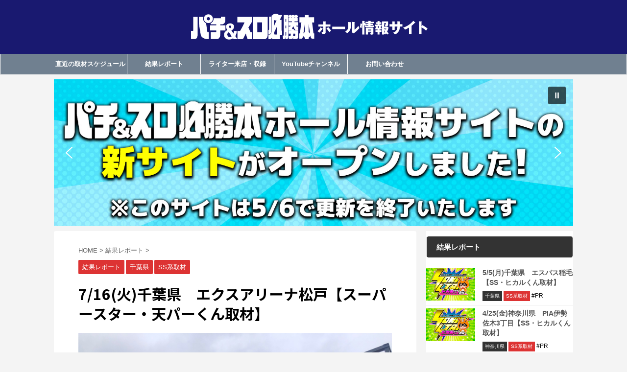

--- FILE ---
content_type: text/html; charset=UTF-8
request_url: https://gorock.jp/result/619608/
body_size: 22813
content:

<!DOCTYPE html>
<!--[if lt IE 7]>
<html class="ie6" lang="ja"> <![endif]-->
<!--[if IE 7]>
<html class="i7" lang="ja"> <![endif]-->
<!--[if IE 8]>
<html class="ie" lang="ja"> <![endif]-->
<!--[if gt IE 8]><!-->
<html lang="ja" class="s-navi-search-overlay ">
	<!--<![endif]-->
	<head prefix="og: http://ogp.me/ns# fb: http://ogp.me/ns/fb# article: http://ogp.me/ns/article#">
		<meta charset="UTF-8" >
		<meta name="viewport" content="width=device-width,initial-scale=1.0,user-scalable=no,viewport-fit=cover">
		<meta name="format-detection" content="telephone=no" >
		<meta name="referrer" content="no-referrer-when-downgrade"/>

		
		<link rel="alternate" type="application/rss+xml" title="(旧)パチ＆スロ必勝本ホール情報 RSS Feed" href="https://gorock.jp/feed/" />
		<link rel="pingback" href="https://gorock.jp/xmlrpc.php" >
		<!--[if lt IE 9]>
		<script src="https://gorock.jp/wp-content/themes/affinger5/js/html5shiv.js"></script>
		<![endif]-->
				<meta name='robots' content='max-image-preview:large' />
<title>7/16(火)千葉県　エクスアリーナ松戸【スーパースター・天パーくん取材】 - (旧)パチ＆スロ必勝本ホール情報</title>
<link rel='dns-prefetch' href='//ajax.googleapis.com' />
<script type="text/javascript">
/* <![CDATA[ */
window._wpemojiSettings = {"baseUrl":"https:\/\/s.w.org\/images\/core\/emoji\/14.0.0\/72x72\/","ext":".png","svgUrl":"https:\/\/s.w.org\/images\/core\/emoji\/14.0.0\/svg\/","svgExt":".svg","source":{"concatemoji":"https:\/\/gorock.jp\/wp-includes\/js\/wp-emoji-release.min.js?ver=6.4.3"}};
/*! This file is auto-generated */
!function(i,n){var o,s,e;function c(e){try{var t={supportTests:e,timestamp:(new Date).valueOf()};sessionStorage.setItem(o,JSON.stringify(t))}catch(e){}}function p(e,t,n){e.clearRect(0,0,e.canvas.width,e.canvas.height),e.fillText(t,0,0);var t=new Uint32Array(e.getImageData(0,0,e.canvas.width,e.canvas.height).data),r=(e.clearRect(0,0,e.canvas.width,e.canvas.height),e.fillText(n,0,0),new Uint32Array(e.getImageData(0,0,e.canvas.width,e.canvas.height).data));return t.every(function(e,t){return e===r[t]})}function u(e,t,n){switch(t){case"flag":return n(e,"\ud83c\udff3\ufe0f\u200d\u26a7\ufe0f","\ud83c\udff3\ufe0f\u200b\u26a7\ufe0f")?!1:!n(e,"\ud83c\uddfa\ud83c\uddf3","\ud83c\uddfa\u200b\ud83c\uddf3")&&!n(e,"\ud83c\udff4\udb40\udc67\udb40\udc62\udb40\udc65\udb40\udc6e\udb40\udc67\udb40\udc7f","\ud83c\udff4\u200b\udb40\udc67\u200b\udb40\udc62\u200b\udb40\udc65\u200b\udb40\udc6e\u200b\udb40\udc67\u200b\udb40\udc7f");case"emoji":return!n(e,"\ud83e\udef1\ud83c\udffb\u200d\ud83e\udef2\ud83c\udfff","\ud83e\udef1\ud83c\udffb\u200b\ud83e\udef2\ud83c\udfff")}return!1}function f(e,t,n){var r="undefined"!=typeof WorkerGlobalScope&&self instanceof WorkerGlobalScope?new OffscreenCanvas(300,150):i.createElement("canvas"),a=r.getContext("2d",{willReadFrequently:!0}),o=(a.textBaseline="top",a.font="600 32px Arial",{});return e.forEach(function(e){o[e]=t(a,e,n)}),o}function t(e){var t=i.createElement("script");t.src=e,t.defer=!0,i.head.appendChild(t)}"undefined"!=typeof Promise&&(o="wpEmojiSettingsSupports",s=["flag","emoji"],n.supports={everything:!0,everythingExceptFlag:!0},e=new Promise(function(e){i.addEventListener("DOMContentLoaded",e,{once:!0})}),new Promise(function(t){var n=function(){try{var e=JSON.parse(sessionStorage.getItem(o));if("object"==typeof e&&"number"==typeof e.timestamp&&(new Date).valueOf()<e.timestamp+604800&&"object"==typeof e.supportTests)return e.supportTests}catch(e){}return null}();if(!n){if("undefined"!=typeof Worker&&"undefined"!=typeof OffscreenCanvas&&"undefined"!=typeof URL&&URL.createObjectURL&&"undefined"!=typeof Blob)try{var e="postMessage("+f.toString()+"("+[JSON.stringify(s),u.toString(),p.toString()].join(",")+"));",r=new Blob([e],{type:"text/javascript"}),a=new Worker(URL.createObjectURL(r),{name:"wpTestEmojiSupports"});return void(a.onmessage=function(e){c(n=e.data),a.terminate(),t(n)})}catch(e){}c(n=f(s,u,p))}t(n)}).then(function(e){for(var t in e)n.supports[t]=e[t],n.supports.everything=n.supports.everything&&n.supports[t],"flag"!==t&&(n.supports.everythingExceptFlag=n.supports.everythingExceptFlag&&n.supports[t]);n.supports.everythingExceptFlag=n.supports.everythingExceptFlag&&!n.supports.flag,n.DOMReady=!1,n.readyCallback=function(){n.DOMReady=!0}}).then(function(){return e}).then(function(){var e;n.supports.everything||(n.readyCallback(),(e=n.source||{}).concatemoji?t(e.concatemoji):e.wpemoji&&e.twemoji&&(t(e.twemoji),t(e.wpemoji)))}))}((window,document),window._wpemojiSettings);
/* ]]> */
</script>
<style id='wp-emoji-styles-inline-css' type='text/css'>

	img.wp-smiley, img.emoji {
		display: inline !important;
		border: none !important;
		box-shadow: none !important;
		height: 1em !important;
		width: 1em !important;
		margin: 0 0.07em !important;
		vertical-align: -0.1em !important;
		background: none !important;
		padding: 0 !important;
	}
</style>
<link rel='stylesheet' id='wp-block-library-css' href='https://gorock.jp/wp-includes/css/dist/block-library/style.min.css?ver=6.4.3' type='text/css' media='all' />
<style id='classic-theme-styles-inline-css' type='text/css'>
/*! This file is auto-generated */
.wp-block-button__link{color:#fff;background-color:#32373c;border-radius:9999px;box-shadow:none;text-decoration:none;padding:calc(.667em + 2px) calc(1.333em + 2px);font-size:1.125em}.wp-block-file__button{background:#32373c;color:#fff;text-decoration:none}
</style>
<style id='global-styles-inline-css' type='text/css'>
body{--wp--preset--color--black: #000000;--wp--preset--color--cyan-bluish-gray: #abb8c3;--wp--preset--color--white: #ffffff;--wp--preset--color--pale-pink: #f78da7;--wp--preset--color--vivid-red: #cf2e2e;--wp--preset--color--luminous-vivid-orange: #ff6900;--wp--preset--color--luminous-vivid-amber: #fcb900;--wp--preset--color--light-green-cyan: #7bdcb5;--wp--preset--color--vivid-green-cyan: #00d084;--wp--preset--color--pale-cyan-blue: #8ed1fc;--wp--preset--color--vivid-cyan-blue: #0693e3;--wp--preset--color--vivid-purple: #9b51e0;--wp--preset--color--soft-red: #e6514c;--wp--preset--color--light-grayish-red: #fdebee;--wp--preset--color--vivid-yellow: #ffc107;--wp--preset--color--very-pale-yellow: #fffde7;--wp--preset--color--very-light-gray: #fafafa;--wp--preset--color--very-dark-gray: #313131;--wp--preset--color--original-color-a: #43a047;--wp--preset--color--original-color-b: #795548;--wp--preset--color--original-color-c: #ec407a;--wp--preset--color--original-color-d: #9e9d24;--wp--preset--gradient--vivid-cyan-blue-to-vivid-purple: linear-gradient(135deg,rgba(6,147,227,1) 0%,rgb(155,81,224) 100%);--wp--preset--gradient--light-green-cyan-to-vivid-green-cyan: linear-gradient(135deg,rgb(122,220,180) 0%,rgb(0,208,130) 100%);--wp--preset--gradient--luminous-vivid-amber-to-luminous-vivid-orange: linear-gradient(135deg,rgba(252,185,0,1) 0%,rgba(255,105,0,1) 100%);--wp--preset--gradient--luminous-vivid-orange-to-vivid-red: linear-gradient(135deg,rgba(255,105,0,1) 0%,rgb(207,46,46) 100%);--wp--preset--gradient--very-light-gray-to-cyan-bluish-gray: linear-gradient(135deg,rgb(238,238,238) 0%,rgb(169,184,195) 100%);--wp--preset--gradient--cool-to-warm-spectrum: linear-gradient(135deg,rgb(74,234,220) 0%,rgb(151,120,209) 20%,rgb(207,42,186) 40%,rgb(238,44,130) 60%,rgb(251,105,98) 80%,rgb(254,248,76) 100%);--wp--preset--gradient--blush-light-purple: linear-gradient(135deg,rgb(255,206,236) 0%,rgb(152,150,240) 100%);--wp--preset--gradient--blush-bordeaux: linear-gradient(135deg,rgb(254,205,165) 0%,rgb(254,45,45) 50%,rgb(107,0,62) 100%);--wp--preset--gradient--luminous-dusk: linear-gradient(135deg,rgb(255,203,112) 0%,rgb(199,81,192) 50%,rgb(65,88,208) 100%);--wp--preset--gradient--pale-ocean: linear-gradient(135deg,rgb(255,245,203) 0%,rgb(182,227,212) 50%,rgb(51,167,181) 100%);--wp--preset--gradient--electric-grass: linear-gradient(135deg,rgb(202,248,128) 0%,rgb(113,206,126) 100%);--wp--preset--gradient--midnight: linear-gradient(135deg,rgb(2,3,129) 0%,rgb(40,116,252) 100%);--wp--preset--font-size--small: 13px;--wp--preset--font-size--medium: 20px;--wp--preset--font-size--large: 36px;--wp--preset--font-size--x-large: 42px;--wp--preset--spacing--20: 0.44rem;--wp--preset--spacing--30: 0.67rem;--wp--preset--spacing--40: 1rem;--wp--preset--spacing--50: 1.5rem;--wp--preset--spacing--60: 2.25rem;--wp--preset--spacing--70: 3.38rem;--wp--preset--spacing--80: 5.06rem;--wp--preset--shadow--natural: 6px 6px 9px rgba(0, 0, 0, 0.2);--wp--preset--shadow--deep: 12px 12px 50px rgba(0, 0, 0, 0.4);--wp--preset--shadow--sharp: 6px 6px 0px rgba(0, 0, 0, 0.2);--wp--preset--shadow--outlined: 6px 6px 0px -3px rgba(255, 255, 255, 1), 6px 6px rgba(0, 0, 0, 1);--wp--preset--shadow--crisp: 6px 6px 0px rgba(0, 0, 0, 1);}:where(.is-layout-flex){gap: 0.5em;}:where(.is-layout-grid){gap: 0.5em;}body .is-layout-flow > .alignleft{float: left;margin-inline-start: 0;margin-inline-end: 2em;}body .is-layout-flow > .alignright{float: right;margin-inline-start: 2em;margin-inline-end: 0;}body .is-layout-flow > .aligncenter{margin-left: auto !important;margin-right: auto !important;}body .is-layout-constrained > .alignleft{float: left;margin-inline-start: 0;margin-inline-end: 2em;}body .is-layout-constrained > .alignright{float: right;margin-inline-start: 2em;margin-inline-end: 0;}body .is-layout-constrained > .aligncenter{margin-left: auto !important;margin-right: auto !important;}body .is-layout-constrained > :where(:not(.alignleft):not(.alignright):not(.alignfull)){max-width: var(--wp--style--global--content-size);margin-left: auto !important;margin-right: auto !important;}body .is-layout-constrained > .alignwide{max-width: var(--wp--style--global--wide-size);}body .is-layout-flex{display: flex;}body .is-layout-flex{flex-wrap: wrap;align-items: center;}body .is-layout-flex > *{margin: 0;}body .is-layout-grid{display: grid;}body .is-layout-grid > *{margin: 0;}:where(.wp-block-columns.is-layout-flex){gap: 2em;}:where(.wp-block-columns.is-layout-grid){gap: 2em;}:where(.wp-block-post-template.is-layout-flex){gap: 1.25em;}:where(.wp-block-post-template.is-layout-grid){gap: 1.25em;}.has-black-color{color: var(--wp--preset--color--black) !important;}.has-cyan-bluish-gray-color{color: var(--wp--preset--color--cyan-bluish-gray) !important;}.has-white-color{color: var(--wp--preset--color--white) !important;}.has-pale-pink-color{color: var(--wp--preset--color--pale-pink) !important;}.has-vivid-red-color{color: var(--wp--preset--color--vivid-red) !important;}.has-luminous-vivid-orange-color{color: var(--wp--preset--color--luminous-vivid-orange) !important;}.has-luminous-vivid-amber-color{color: var(--wp--preset--color--luminous-vivid-amber) !important;}.has-light-green-cyan-color{color: var(--wp--preset--color--light-green-cyan) !important;}.has-vivid-green-cyan-color{color: var(--wp--preset--color--vivid-green-cyan) !important;}.has-pale-cyan-blue-color{color: var(--wp--preset--color--pale-cyan-blue) !important;}.has-vivid-cyan-blue-color{color: var(--wp--preset--color--vivid-cyan-blue) !important;}.has-vivid-purple-color{color: var(--wp--preset--color--vivid-purple) !important;}.has-black-background-color{background-color: var(--wp--preset--color--black) !important;}.has-cyan-bluish-gray-background-color{background-color: var(--wp--preset--color--cyan-bluish-gray) !important;}.has-white-background-color{background-color: var(--wp--preset--color--white) !important;}.has-pale-pink-background-color{background-color: var(--wp--preset--color--pale-pink) !important;}.has-vivid-red-background-color{background-color: var(--wp--preset--color--vivid-red) !important;}.has-luminous-vivid-orange-background-color{background-color: var(--wp--preset--color--luminous-vivid-orange) !important;}.has-luminous-vivid-amber-background-color{background-color: var(--wp--preset--color--luminous-vivid-amber) !important;}.has-light-green-cyan-background-color{background-color: var(--wp--preset--color--light-green-cyan) !important;}.has-vivid-green-cyan-background-color{background-color: var(--wp--preset--color--vivid-green-cyan) !important;}.has-pale-cyan-blue-background-color{background-color: var(--wp--preset--color--pale-cyan-blue) !important;}.has-vivid-cyan-blue-background-color{background-color: var(--wp--preset--color--vivid-cyan-blue) !important;}.has-vivid-purple-background-color{background-color: var(--wp--preset--color--vivid-purple) !important;}.has-black-border-color{border-color: var(--wp--preset--color--black) !important;}.has-cyan-bluish-gray-border-color{border-color: var(--wp--preset--color--cyan-bluish-gray) !important;}.has-white-border-color{border-color: var(--wp--preset--color--white) !important;}.has-pale-pink-border-color{border-color: var(--wp--preset--color--pale-pink) !important;}.has-vivid-red-border-color{border-color: var(--wp--preset--color--vivid-red) !important;}.has-luminous-vivid-orange-border-color{border-color: var(--wp--preset--color--luminous-vivid-orange) !important;}.has-luminous-vivid-amber-border-color{border-color: var(--wp--preset--color--luminous-vivid-amber) !important;}.has-light-green-cyan-border-color{border-color: var(--wp--preset--color--light-green-cyan) !important;}.has-vivid-green-cyan-border-color{border-color: var(--wp--preset--color--vivid-green-cyan) !important;}.has-pale-cyan-blue-border-color{border-color: var(--wp--preset--color--pale-cyan-blue) !important;}.has-vivid-cyan-blue-border-color{border-color: var(--wp--preset--color--vivid-cyan-blue) !important;}.has-vivid-purple-border-color{border-color: var(--wp--preset--color--vivid-purple) !important;}.has-vivid-cyan-blue-to-vivid-purple-gradient-background{background: var(--wp--preset--gradient--vivid-cyan-blue-to-vivid-purple) !important;}.has-light-green-cyan-to-vivid-green-cyan-gradient-background{background: var(--wp--preset--gradient--light-green-cyan-to-vivid-green-cyan) !important;}.has-luminous-vivid-amber-to-luminous-vivid-orange-gradient-background{background: var(--wp--preset--gradient--luminous-vivid-amber-to-luminous-vivid-orange) !important;}.has-luminous-vivid-orange-to-vivid-red-gradient-background{background: var(--wp--preset--gradient--luminous-vivid-orange-to-vivid-red) !important;}.has-very-light-gray-to-cyan-bluish-gray-gradient-background{background: var(--wp--preset--gradient--very-light-gray-to-cyan-bluish-gray) !important;}.has-cool-to-warm-spectrum-gradient-background{background: var(--wp--preset--gradient--cool-to-warm-spectrum) !important;}.has-blush-light-purple-gradient-background{background: var(--wp--preset--gradient--blush-light-purple) !important;}.has-blush-bordeaux-gradient-background{background: var(--wp--preset--gradient--blush-bordeaux) !important;}.has-luminous-dusk-gradient-background{background: var(--wp--preset--gradient--luminous-dusk) !important;}.has-pale-ocean-gradient-background{background: var(--wp--preset--gradient--pale-ocean) !important;}.has-electric-grass-gradient-background{background: var(--wp--preset--gradient--electric-grass) !important;}.has-midnight-gradient-background{background: var(--wp--preset--gradient--midnight) !important;}.has-small-font-size{font-size: var(--wp--preset--font-size--small) !important;}.has-medium-font-size{font-size: var(--wp--preset--font-size--medium) !important;}.has-large-font-size{font-size: var(--wp--preset--font-size--large) !important;}.has-x-large-font-size{font-size: var(--wp--preset--font-size--x-large) !important;}
.wp-block-navigation a:where(:not(.wp-element-button)){color: inherit;}
:where(.wp-block-post-template.is-layout-flex){gap: 1.25em;}:where(.wp-block-post-template.is-layout-grid){gap: 1.25em;}
:where(.wp-block-columns.is-layout-flex){gap: 2em;}:where(.wp-block-columns.is-layout-grid){gap: 2em;}
.wp-block-pullquote{font-size: 1.5em;line-height: 1.6;}
</style>
<link rel='stylesheet' id='contact-form-7-css' href='https://gorock.jp/wp-content/plugins/contact-form-7/includes/css/styles.css?ver=5.9.4' type='text/css' media='all' />
<link rel='stylesheet' id='wpdm-font-awesome-css' href='https://gorock.jp/wp-content/plugins/download-manager/assets/fontawesome/css/all.min.css?ver=6.4.3' type='text/css' media='all' />
<link rel='stylesheet' id='wpdm-frontend-css-css' href='https://gorock.jp/wp-content/plugins/download-manager/assets/bootstrap/css/bootstrap.min.css?ver=6.4.3' type='text/css' media='all' />
<link rel='stylesheet' id='wpdm-front-css' href='https://gorock.jp/wp-content/plugins/download-manager/assets/css/front.css?ver=6.4.3' type='text/css' media='all' />
<link rel='stylesheet' id='normalize-css' href='https://gorock.jp/wp-content/themes/affinger5/css/normalize.css?ver=1.5.9' type='text/css' media='all' />
<link rel='stylesheet' id='font-awesome-css' href='https://gorock.jp/wp-content/themes/affinger5/css/fontawesome/css/font-awesome.min.css?ver=4.7.0' type='text/css' media='all' />
<link rel='stylesheet' id='font-awesome-animation-css' href='https://gorock.jp/wp-content/themes/affinger5/css/fontawesome/css/font-awesome-animation.min.css?ver=6.4.3' type='text/css' media='all' />
<link rel='stylesheet' id='st_svg-css' href='https://gorock.jp/wp-content/themes/affinger5/st_svg/style.css?ver=6.4.3' type='text/css' media='all' />
<link rel='stylesheet' id='slick-css' href='https://gorock.jp/wp-content/themes/affinger5/vendor/slick/slick.css?ver=1.8.0' type='text/css' media='all' />
<link rel='stylesheet' id='slick-theme-css' href='https://gorock.jp/wp-content/themes/affinger5/vendor/slick/slick-theme.css?ver=1.8.0' type='text/css' media='all' />
<link rel='stylesheet' id='fonts-googleapis-notosansjp-css' href='//fonts.googleapis.com/css?family=Noto+Sans+JP%3A400%2C700&#038;display=swap&#038;subset=japanese&#038;ver=6.4.3' type='text/css' media='all' />
<link rel='stylesheet' id='style-css' href='https://gorock.jp/wp-content/themes/affinger5/style.css?ver=6.4.3' type='text/css' media='all' />
<link rel='stylesheet' id='child-style-css' href='https://gorock.jp/wp-content/themes/affinger5-child/style.css?ver=6.4.3' type='text/css' media='all' />
<link rel='stylesheet' id='single-css' href='https://gorock.jp/wp-content/themes/affinger5/st-rankcss.php' type='text/css' media='all' />
<link rel='stylesheet' id='st-kaiwa-style-css' href='https://gorock.jp/wp-content/plugins/st-kaiwa/assets/css/style.php?ver=2.3.2' type='text/css' media='all' />
<link rel='stylesheet' id='st-themecss-css' href='https://gorock.jp/wp-content/themes/affinger5/st-themecss-loader.php?ver=6.4.3' type='text/css' media='all' />
<link rel="stylesheet" type="text/css" href="https://gorock.jp/wp-content/plugins/smart-slider-3/Public/SmartSlider3/Application/Frontend/Assets/dist/smartslider.min.css?ver=6f970dc2" media="all">
<style data-related="n2-ss-2">div#n2-ss-2 .n2-ss-slider-1{display:grid;position:relative;}div#n2-ss-2 .n2-ss-slider-2{display:grid;position:relative;overflow:hidden;padding:0px 0px 0px 0px;border:0px solid RGBA(62,62,62,1);border-radius:0px;background-clip:padding-box;background-repeat:repeat;background-position:50% 50%;background-size:cover;background-attachment:scroll;z-index:1;}div#n2-ss-2:not(.n2-ss-loaded) .n2-ss-slider-2{background-image:none !important;}div#n2-ss-2 .n2-ss-slider-3{display:grid;grid-template-areas:'cover';position:relative;overflow:hidden;z-index:10;}div#n2-ss-2 .n2-ss-slider-3 > *{grid-area:cover;}div#n2-ss-2 .n2-ss-slide-backgrounds,div#n2-ss-2 .n2-ss-slider-3 > .n2-ss-divider{position:relative;}div#n2-ss-2 .n2-ss-slide-backgrounds{z-index:10;}div#n2-ss-2 .n2-ss-slide-backgrounds > *{overflow:hidden;}div#n2-ss-2 .n2-ss-slide-background{transform:translateX(-100000px);}div#n2-ss-2 .n2-ss-slider-4{place-self:center;position:relative;width:100%;height:100%;z-index:20;display:grid;grid-template-areas:'slide';}div#n2-ss-2 .n2-ss-slider-4 > *{grid-area:slide;}div#n2-ss-2.n2-ss-full-page--constrain-ratio .n2-ss-slider-4{height:auto;}div#n2-ss-2 .n2-ss-slide{display:grid;place-items:center;grid-auto-columns:100%;position:relative;z-index:20;-webkit-backface-visibility:hidden;transform:translateX(-100000px);}div#n2-ss-2 .n2-ss-slide{perspective:1500px;}div#n2-ss-2 .n2-ss-slide-active{z-index:21;}.n2-ss-background-animation{position:absolute;top:0;left:0;width:100%;height:100%;z-index:3;}div#n2-ss-2 .nextend-autoplay{cursor:pointer;z-index:16;line-height:1;}div#n2-ss-2 .nextend-autoplay img{display:block;}div#n2-ss-2 .nextend-autoplay .nextend-autoplay-play{display:none;}div#n2-ss-2 .nextend-autoplay.n2-autoplay-paused .nextend-autoplay-play{display:block;}div#n2-ss-2 .nextend-autoplay.n2-autoplay-paused .nextend-autoplay-pause{display:none;}div#n2-ss-2 .nextend-arrow{cursor:pointer;overflow:hidden;line-height:0 !important;z-index:18;-webkit-user-select:none;}div#n2-ss-2 .nextend-arrow img{position:relative;display:block;}div#n2-ss-2 .nextend-arrow img.n2-arrow-hover-img{display:none;}div#n2-ss-2 .nextend-arrow:FOCUS img.n2-arrow-hover-img,div#n2-ss-2 .nextend-arrow:HOVER img.n2-arrow-hover-img{display:inline;}div#n2-ss-2 .nextend-arrow:FOCUS img.n2-arrow-normal-img,div#n2-ss-2 .nextend-arrow:HOVER img.n2-arrow-normal-img{display:none;}div#n2-ss-2 .nextend-arrow-animated{overflow:hidden;}div#n2-ss-2 .nextend-arrow-animated > div{position:relative;}div#n2-ss-2 .nextend-arrow-animated .n2-active{position:absolute;}div#n2-ss-2 .nextend-arrow-animated-fade{transition:background 0.3s, opacity 0.4s;}div#n2-ss-2 .nextend-arrow-animated-horizontal > div{transition:all 0.4s;transform:none;}div#n2-ss-2 .nextend-arrow-animated-horizontal .n2-active{top:0;}div#n2-ss-2 .nextend-arrow-previous.nextend-arrow-animated-horizontal .n2-active{left:100%;}div#n2-ss-2 .nextend-arrow-next.nextend-arrow-animated-horizontal .n2-active{right:100%;}div#n2-ss-2 .nextend-arrow-previous.nextend-arrow-animated-horizontal:HOVER > div,div#n2-ss-2 .nextend-arrow-previous.nextend-arrow-animated-horizontal:FOCUS > div{transform:translateX(-100%);}div#n2-ss-2 .nextend-arrow-next.nextend-arrow-animated-horizontal:HOVER > div,div#n2-ss-2 .nextend-arrow-next.nextend-arrow-animated-horizontal:FOCUS > div{transform:translateX(100%);}div#n2-ss-2 .nextend-arrow-animated-vertical > div{transition:all 0.4s;transform:none;}div#n2-ss-2 .nextend-arrow-animated-vertical .n2-active{left:0;}div#n2-ss-2 .nextend-arrow-previous.nextend-arrow-animated-vertical .n2-active{top:100%;}div#n2-ss-2 .nextend-arrow-next.nextend-arrow-animated-vertical .n2-active{bottom:100%;}div#n2-ss-2 .nextend-arrow-previous.nextend-arrow-animated-vertical:HOVER > div,div#n2-ss-2 .nextend-arrow-previous.nextend-arrow-animated-vertical:FOCUS > div{transform:translateY(-100%);}div#n2-ss-2 .nextend-arrow-next.nextend-arrow-animated-vertical:HOVER > div,div#n2-ss-2 .nextend-arrow-next.nextend-arrow-animated-vertical:FOCUS > div{transform:translateY(100%);}div#n2-ss-2 .n2-style-f17ddbf2d8ed14421f9093b94b93b8a9-heading{background: RGBA(0,0,0,0.67);opacity:1;padding:10px 10px 10px 10px ;box-shadow: none;border: 0px solid RGBA(0,0,0,1);border-radius:3px;}div#n2-ss-2 .n2-style-f17ddbf2d8ed14421f9093b94b93b8a9-heading:Hover, div#n2-ss-2 .n2-style-f17ddbf2d8ed14421f9093b94b93b8a9-heading:ACTIVE, div#n2-ss-2 .n2-style-f17ddbf2d8ed14421f9093b94b93b8a9-heading:FOCUS{background: RGBA(0,0,0,0.67);}div#n2-ss-2 .n2-ss-slide-limiter{max-width:960px;}div#n2-ss-2 .n-uc-DVL1dE7UAiPo{padding:10px 10px 10px 10px}div#n2-ss-2 .n-uc-nEYi6LLR4aoM{padding:10px 10px 10px 10px}div#n2-ss-2 .nextend-autoplay img{width: 16px}div#n2-ss-2 .nextend-arrow img{width: 32px}@media (min-width: 1200px){div#n2-ss-2 [data-hide-desktopportrait="1"]{display: none !important;}}@media (orientation: landscape) and (max-width: 1199px) and (min-width: 901px),(orientation: portrait) and (max-width: 1199px) and (min-width: 701px){div#n2-ss-2 [data-hide-tabletportrait="1"]{display: none !important;}}@media (orientation: landscape) and (max-width: 900px),(orientation: portrait) and (max-width: 700px){div#n2-ss-2 [data-hide-mobileportrait="1"]{display: none !important;}div#n2-ss-2 .nextend-autoplay img{width: 8px}div#n2-ss-2 .nextend-arrow img{width: 16px}}</style>
<script type="text/javascript" src="//ajax.googleapis.com/ajax/libs/jquery/1.11.3/jquery.min.js?ver=1.11.3" id="jquery-js"></script>
<script type="text/javascript" src="https://gorock.jp/wp-content/plugins/download-manager/assets/bootstrap/js/popper.min.js?ver=6.4.3" id="wpdm-poper-js"></script>
<script type="text/javascript" src="https://gorock.jp/wp-content/plugins/download-manager/assets/bootstrap/js/bootstrap.min.js?ver=6.4.3" id="wpdm-frontend-js-js"></script>
<script type="text/javascript" id="wpdm-frontjs-js-extra">
/* <![CDATA[ */
var wpdm_url = {"home":"https:\/\/gorock.jp\/","site":"https:\/\/gorock.jp\/","ajax":"https:\/\/gorock.jp\/wp-admin\/admin-ajax.php"};
var wpdm_js = {"spinner":"<i class=\"fas fa-sun fa-spin\"><\/i>","client_id":"2921a2d666ab25191c62389bd7b62297"};
var wpdm_strings = {"pass_var":"\u30d1\u30b9\u30ef\u30fc\u30c9\u78ba\u8a8d\u5b8c\u4e86 !","pass_var_q":"\u30c0\u30a6\u30f3\u30ed\u30fc\u30c9\u3092\u958b\u59cb\u3059\u308b\u306b\u306f\u3001\u6b21\u306e\u30dc\u30bf\u30f3\u3092\u30af\u30ea\u30c3\u30af\u3057\u3066\u304f\u3060\u3055\u3044\u3002","start_dl":"\u30c0\u30a6\u30f3\u30ed\u30fc\u30c9\u958b\u59cb"};
/* ]]> */
</script>
<script type="text/javascript" src="https://gorock.jp/wp-content/plugins/download-manager/assets/js/front.js?ver=3.3.04" id="wpdm-frontjs-js"></script>
<link rel="https://api.w.org/" href="https://gorock.jp/wp-json/" /><link rel="alternate" type="application/json" href="https://gorock.jp/wp-json/wp/v2/posts/619608" /><link rel='shortlink' href='https://gorock.jp/?p=619608' />
<link rel="alternate" type="application/json+oembed" href="https://gorock.jp/wp-json/oembed/1.0/embed?url=https%3A%2F%2Fgorock.jp%2Fresult%2F619608%2F" />
<link rel="alternate" type="text/xml+oembed" href="https://gorock.jp/wp-json/oembed/1.0/embed?url=https%3A%2F%2Fgorock.jp%2Fresult%2F619608%2F&#038;format=xml" />
<meta name="robots" content="index, follow" />
<meta name="thumbnail" content="https://gorock.jp/wp-content/uploads/2024/05/LINE_ALBUM_取材用_240527_10.jpg">
<link rel="canonical" href="https://gorock.jp/result/619608/" />
<style type="text/css" id="custom-background-css">
body.custom-background { background-color: #f4f4f4; }
</style>
	<link rel="icon" href="https://gorock.jp/wp-content/uploads/2023/12/cropped-zukyun_characterのコピー-32x32.jpg" sizes="32x32" />
<link rel="icon" href="https://gorock.jp/wp-content/uploads/2023/12/cropped-zukyun_characterのコピー-192x192.jpg" sizes="192x192" />
<link rel="apple-touch-icon" href="https://gorock.jp/wp-content/uploads/2023/12/cropped-zukyun_characterのコピー-180x180.jpg" />
<meta name="msapplication-TileImage" content="https://gorock.jp/wp-content/uploads/2023/12/cropped-zukyun_characterのコピー-270x270.jpg" />
		<style type="text/css" id="wp-custom-css">
			img {
vertical-align: bottom;
margin: 0;
padding: 0;
}



/*グレー破線*/
hr.style1 {
	border: 1px dashed #dcdcdc;
	margin: 0;
	margin-bottom: 15px;
	
}

/* 結果ページ　*/
.entry-content img{
    margin-bottom: 20px;
}

/* 各種ボックス　*/

.pinkbox:not(.noborder) {
    border: solid 1px #FF66CC;
}

.pinkbox {
    margin-bottom: 20px;
    font-size: 15px;
    line-height: 27px;
    padding: 20px;
	background-color: #FFF0F5;
}

.orangebox:not(.noborder) {
    border: solid 1px #ff8c00;
}

.orangebox {
    margin-bottom: 20px;
    font-size: 15px;
    line-height: 27px;
    padding: 20px;
	background-color: #ffefd5;
}

.greenbox:not(.noborder) {
    border: solid 1px #32CD32;
}

.greenbox {
    margin-bottom: 20px;
    font-size: 15px;
    line-height: 27px;
    padding: 20px;
	background-color: #CEF6E3;
}

.purplebox:not(.noborder) {
    border: solid 1px #9400D3;
}

.purplebox {
    margin-bottom: 20px;
    font-size: 15px;
    line-height: 27px;
    padding: 20px;
	background-color: #E6E6FA;
}

aside{
	background-color: #ffffff;	
}

.n-entry-t {
    margin: 0px 0;
    font-size: 18px;
    font-weight: bold;
    background-color: #333;
    padding:8px 5px;
    color: #ffffff;
	    border-radius: 5px;
}

.post h4:not(.st-css-no):not(.rankh4) .point-in, .n-entry {
    margin: 30px 0;
    font-size: 15px;
    font-weight: bold;
    background-color: #333;
    padding: 5px 15px;
    color: #ffffff;
}

.banner {
	width: 100%;
	
}

.banner li{
	width: 100%;
	list-style: none;
}

.banner li img{
	width: 100%;
	margin: 10px 0px;
}

/* 検索ボタンのCSS　*/
.sbtn-border {
  width:70%;
    margin-left: auto;
    margin-right: auto;
	margin-top:25px;
  font-size:14px;
	color: #ffffff;
	font-weight:bold ;
  text-align:center;
	text-decoration:none;
  display:block;
  padding:10px 0 10px;
	border: 2px solid #333;
  background:#ff8c00;
  border-radius: 20px;
}

@media print, screen and (min-width: 960px) {


.kanren dl {
    margin-bottom: 5px;
    padding-bottom: 5px;
    border-bottom-width: 1px;
}
	
/*おすすめ記事見出しタイトル*/
.kanren .clearfix dd h5:not(.st-css-no2) a {
font-size: 14px;
line-height: 20px;
display: block;
font-weight:bold!important;
color: #545454;
font-weight:bold!important;
word-break: break-all;
}

/* サイドバーの見出し 人気記事・ランキングなど見出し*/		
aside h4:not(.st-css-no2),		
#side aside h4:not(.st-css-no2),		
.st-widgets-title:not(.st-css-no2) {	
	font-size:15px!important;	
	line-height:15px!important;	
	margin-bottom:10px!important;
	margin-top:10px!important;
	padding:14px 20px!important;
}

	
}




@media only screen and (max-width: 669px) {

/*新着(スケジュールタイトル)*/		
.n-entry-t {
    font-size: 18px;
    font-weight: bold;
    background-color: #333;
    padding:3px 5px;
    color: #ffffff;
	    border-radius: 5px;
}

.post h4:not(.st-css-no):not(.rankh4) .point-in, .n-entry {
    margin: 30px 0;
    font-size: 15px;
    font-weight: bold;
    background-color: #333;
    padding: 5px 12px;
    color: #ffffff;
}
	


/*おすすめ記事見出しタイトル*/
.kanren .clearfix dd h5:not(.st-css-no2) a {
font-size: 14px;
line-height: 18px;
display: block;
font-weight:bold!important;
font-weight:normal!important;
color: #545454;
font-weight:bold!important;
	word-break: break-all;
}

/*記事一覧の幅*/
	.kanren dt {	
	float: left;
	width: 160px;
}	
	
.kanren dt img {	
	width: 150px;
	height: 108px;
}	

.kanren dd {		
	padding-left: 10px;	
}		
		
.kanren dl {		
	margin-bottom: 5px!important;
	padding-bottom: 2px!important;
	padding-left: 1px!important;
	padding-right: 15px!important;
	border-bottom-width: 1px!important;	
  border-bottom-style: solid;
  border-bottom-color: #f3f3f3;	
}		
		
.kanren dl p {		
	margin-bottom: 0px;
}		

.kanren dl:last-child {		
	margin-bottom: 0px;	
	padding-bottom: 0px;	
	border-style: none;	
}

/*一覧表示の見出し文字サイズとウェイトの変更　※TOP新着記事*/
dd h3:not(.st-css-no2) a {
color: #545454;
text-decoration: none;
font-size:14px;
font-weight:bold!important;
line-height: 3px!important;
}

/* サイドバーの見出し 人気記事・ランキングなど見出し*/		
aside h4:not(.st-css-no2),		
#side aside h4:not(.st-css-no2),		
.st-widgets-title:not(.st-css-no2) {		
	font-size:13px!important;	
	line-height:15px!important;	
	margin-bottom:10px!important;
	margin-top:30px!important;
		padding:12px 15px!important;
}

.st-catgroup.itiran-category .catname {
	font-size: 10px;
	padding:3px 5px;
	]

.pr {
	font-size: 10px!important;
	]

/* ページャー調整*/	
.st-pagelink {		
	padding:20px 0px;	
	text-align:center;	
	margin-bottom:-20px;	
	display: table;	
	width: 100%;	
}		


/*SNSボタン下調整*/
.sns {	
	box-sizing: border-box;
	width: 100%;
	margin: 0 auto;
	padding: 10px 0 0px;
}	

	/*投稿記事タグ下調整*/
.tagst {	
	font-size:15px;
	padding: 10px 0 20px;
}	
	
.kanren dl:last-child {		
	margin-bottom: 0px;	
	padding-bottom: 0px;	
	border-style: none;	
}


	/*一覧ウィジェット*/
	.panel-heading a{	
	font-size: 14px;
	}	
	
.pt-cv-content {	
	font-size: 12px;
	}	
	
.pt-cv-view .panel{	
	margin-bottom: 5px;
		}

/*関連記事のランク*/
.kanren .number{
  position:relative;
}
 
.kanren dl.number:before {
  content: counter(ranking);
  position: absolute;
  top:0;
  left:1px;
  padding: 2px 8px;
  background:#545454 ;
  font-size: 13px;
  font-weight: bold;
  color: #fff;
}
 
.kanren dl.number:nth-child(1):before {
  content: counter(ranking);
  position: absolute;
  top:0;
  left:15;
  background: #FF8C00;
  font-size: 13px;
  font-weight: bold;
  color: #fff;
}

 .kanren dl.number:nth-child(2):before {
  content: counter(ranking);
  position: absolute;
  top:0;
  left:15;
  background: #FF8C00;
  font-size: 13px;
  font-weight: bold;
  color: #fff;
}	

 .kanren dl.number:nth-child(3
	):before {
  content: counter(ranking);
  position: absolute;
  top:0;
  left:15;
  background: #FF8C00;
  font-size: 13px;
  font-weight: bold;
  color: #fff;
}

 .kanren dl.number:nth-child(10
	):before {
  content: counter(ranking);
  position: absolute;
  top:0;
  left:15;
  background: #545454;
  font-size: 13px;
  font-weight: bold;
  color: #fff;
	padding: 1px 4px;
}
	
.kanren dl.number {
  counter-increment:ranking;
}
 
h4 {
  counter-reset: ranking;
}

footer .footermenust li {
  display: inline-flex;
  display: -webkit-inline-flex;
  flex-wrap: wrap;
  -webkit-justify-content: center;
  justify-content: center;
}	

.sns a{
  color: #333;
	font-size: 100px!important;
}
	
}	

/*関連記事のランク*/
.kanren .number {
  position:relative;
}

.kanren .number:before {
  content: counter(ranking);
  position: absolute;
  top:10;
  left:0;
	padding: 2px 8px;
  background: #545454;
  font-size: 13px;
  font-weight: bold;
  color: #fff;
}

.kanren .number:nth-child(1):before {
  content: counter(ranking);
  position: absolute;
  top:10;
  left:0;
  background: #FF8C00;
  font-size: 13px;
  font-weight: bold;
  color: #fff;
}

 .kanren dl.number:nth-child(2):before {
  content: counter(ranking);
  position: absolute;
  top:10;
  left:0;
  background: #FF8C00;
  font-size: 13px;
  font-weight: bold;
  color: #fff;
}	

 .kanren dl.number:nth-child(3
	):before {
  content: counter(ranking);
  position: absolute;
  top:10;
  left:0;
  background: #FF8C00;
  font-size: 13px;
  font-weight: bold;
  color: #fff;
}

.kanren dl.number {
  counter-increment:ranking;
}
 
h4 {
  counter-reset: ranking;
}

/* ボタンのCSS　*/
.btn-border {
  width:100%;
  font-size:14px;
  color:#555;
	font-weight:bold ;
  text-align:center;
	text-decoration:none;
  display:block;
  padding:10px 0 10px;
	border: 2px solid #545454;
  background:#ffffff;
  border-radius: 20px;
}



		</style>
		<meta name="generator" content="WordPress Download Manager 3.3.04" />
                <style>
        /* WPDM Link Template Styles */        </style>
                <style>

            :root {
                --color-primary: #4a8eff;
                --color-primary-rgb: 74, 142, 255;
                --color-primary-hover: #5998ff;
                --color-primary-active: #3281ff;
                --color-secondary: #6c757d;
                --color-secondary-rgb: 108, 117, 125;
                --color-secondary-hover: #6c757d;
                --color-secondary-active: #6c757d;
                --color-success: #018e11;
                --color-success-rgb: 1, 142, 17;
                --color-success-hover: #0aad01;
                --color-success-active: #0c8c01;
                --color-info: #2CA8FF;
                --color-info-rgb: 44, 168, 255;
                --color-info-hover: #2CA8FF;
                --color-info-active: #2CA8FF;
                --color-warning: #FFB236;
                --color-warning-rgb: 255, 178, 54;
                --color-warning-hover: #FFB236;
                --color-warning-active: #FFB236;
                --color-danger: #ff5062;
                --color-danger-rgb: 255, 80, 98;
                --color-danger-hover: #ff5062;
                --color-danger-active: #ff5062;
                --color-green: #30b570;
                --color-blue: #0073ff;
                --color-purple: #8557D3;
                --color-red: #ff5062;
                --color-muted: rgba(69, 89, 122, 0.6);
                --wpdm-font: "Rubik", -apple-system, BlinkMacSystemFont, "Segoe UI", Roboto, Helvetica, Arial, sans-serif, "Apple Color Emoji", "Segoe UI Emoji", "Segoe UI Symbol";
            }

            .wpdm-download-link.btn.btn-primary {
                border-radius: 4px;
            }


        </style>
        			<script>
		(function (i, s, o, g, r, a, m) {
			i['GoogleAnalyticsObject'] = r;
			i[r] = i[r] || function () {
					(i[r].q = i[r].q || []).push(arguments)
				}, i[r].l = 1 * new Date();
			a = s.createElement(o),
				m = s.getElementsByTagName(o)[0];
			a.async = 1;
			a.src = g;
			m.parentNode.insertBefore(a, m)
		})(window, document, 'script', '//www.google-analytics.com/analytics.js', 'ga');

		ga('create', 'UA-11446083-10', 'auto');
		ga('send', 'pageview');

	</script>
				<!-- OGP -->
	
						<meta name="twitter:card" content="summary_large_image">
				<meta name="twitter:site" content="@gorock_777">
		<meta name="twitter:title" content="7/16(火)千葉県　エクスアリーナ松戸【スーパースター・天パーくん取材】">
		<meta name="twitter:description" content="天パーくん こんにちわ！パチスロ必勝本の中堅編集部員の天パーくんです 天パーくん 今回も千葉県松戸市にあるエクスアリーナ松戸へとやってきました。 天パーくん 3連休の間はお休みをいただき、この日からま">
		<meta name="twitter:image" content="https://gorock.jp/wp-content/uploads/2024/05/LINE_ALBUM_取材用_240527_10.jpg">
		<!-- /OGP -->
		


<script>
	jQuery(function(){
		jQuery('.st-btn-open').click(function(){
			jQuery(this).next('.st-slidebox').stop(true, true).slideToggle();
			jQuery(this).addClass('st-btn-open-click');
		});
	});
</script>


<script>
	jQuery(function(){
		jQuery("#toc_container:not(:has(ul ul))").addClass("only-toc");
		jQuery(".st-ac-box ul:has(.cat-item)").each(function(){
			jQuery(this).addClass("st-ac-cat");
		});
	});
</script>

<script>
	jQuery(function(){
						jQuery('.st-star').parent('.rankh4').css('padding-bottom','5px'); // スターがある場合のランキング見出し調整
	});
</script>


			<script>(function(){this._N2=this._N2||{_r:[],_d:[],r:function(){this._r.push(arguments)},d:function(){this._d.push(arguments)}}}).call(window);</script><script src="https://gorock.jp/wp-content/plugins/smart-slider-3/Public/SmartSlider3/Application/Frontend/Assets/dist/n2.min.js?ver=6f970dc2" defer async></script>
<script src="https://gorock.jp/wp-content/plugins/smart-slider-3/Public/SmartSlider3/Application/Frontend/Assets/dist/smartslider-frontend.min.js?ver=6f970dc2" defer async></script>
<script src="https://gorock.jp/wp-content/plugins/smart-slider-3/Public/SmartSlider3/Slider/SliderType/Simple/Assets/dist/ss-simple.min.js?ver=6f970dc2" defer async></script>
<script src="https://gorock.jp/wp-content/plugins/smart-slider-3/Public/SmartSlider3/Widget/Autoplay/AutoplayImage/Assets/dist/w-autoplay.min.js?ver=6f970dc2" defer async></script>
<script src="https://gorock.jp/wp-content/plugins/smart-slider-3/Public/SmartSlider3/Widget/Arrow/ArrowImage/Assets/dist/w-arrow-image.min.js?ver=6f970dc2" defer async></script>
<script>_N2.r('documentReady',function(){_N2.r(["documentReady","smartslider-frontend","SmartSliderWidgetAutoplayImage","SmartSliderWidgetArrowImage","ss-simple"],function(){new _N2.SmartSliderSimple('n2-ss-2',{"admin":false,"background.video.mobile":1,"loadingTime":2000,"alias":{"id":0,"smoothScroll":0,"slideSwitch":0,"scroll":1},"align":"normal","isDelayed":0,"responsive":{"mediaQueries":{"all":false,"desktopportrait":["(min-width: 1200px)"],"tabletportrait":["(orientation: landscape) and (max-width: 1199px) and (min-width: 901px)","(orientation: portrait) and (max-width: 1199px) and (min-width: 701px)"],"mobileportrait":["(orientation: landscape) and (max-width: 900px)","(orientation: portrait) and (max-width: 700px)"]},"base":{"slideOuterWidth":960,"slideOuterHeight":300,"sliderWidth":960,"sliderHeight":300,"slideWidth":960,"slideHeight":300},"hideOn":{"desktopLandscape":false,"desktopPortrait":false,"tabletLandscape":false,"tabletPortrait":false,"mobileLandscape":false,"mobilePortrait":false},"onResizeEnabled":true,"type":"fullwidth","sliderHeightBasedOn":"real","focusUser":1,"focusEdge":"auto","breakpoints":[{"device":"tabletPortrait","type":"max-screen-width","portraitWidth":1199,"landscapeWidth":1199},{"device":"mobilePortrait","type":"max-screen-width","portraitWidth":700,"landscapeWidth":900}],"enabledDevices":{"desktopLandscape":0,"desktopPortrait":1,"tabletLandscape":0,"tabletPortrait":1,"mobileLandscape":0,"mobilePortrait":1},"sizes":{"desktopPortrait":{"width":960,"height":300,"max":3000,"min":960},"tabletPortrait":{"width":701,"height":219,"customHeight":false,"max":1199,"min":701},"mobilePortrait":{"width":320,"height":100,"customHeight":false,"max":900,"min":320}},"overflowHiddenPage":0,"focus":{"offsetTop":"#wpadminbar","offsetBottom":""}},"controls":{"mousewheel":0,"touch":"horizontal","keyboard":1,"blockCarouselInteraction":1},"playWhenVisible":1,"playWhenVisibleAt":0.5,"lazyLoad":0,"lazyLoadNeighbor":0,"blockrightclick":0,"maintainSession":0,"autoplay":{"enabled":1,"start":1,"duration":20000,"autoplayLoop":1,"allowReStart":0,"pause":{"click":0,"mouse":"0","mediaStarted":1},"resume":{"click":0,"mouse":"0","mediaEnded":1,"slidechanged":0},"interval":1,"intervalModifier":"loop","intervalSlide":"current"},"perspective":1500,"layerMode":{"playOnce":0,"playFirstLayer":1,"mode":"skippable","inAnimation":"mainInEnd"},"bgAnimations":0,"mainanimation":{"type":"horizontal","duration":800,"delay":0,"ease":"easeOutQuad","shiftedBackgroundAnimation":0},"carousel":1,"initCallbacks":function(){new _N2.SmartSliderWidgetAutoplayImage(this,0,0,0);new _N2.SmartSliderWidgetArrowImage(this)}})})});</script></head>
	<body class="post-template-default single single-post postid-619608 single-format-standard custom-background not-front-page" >
				<div id="st-ami">
				<div id="wrapper" class="">
				<div id="wrapper-in">
					<header id="st-headwide">
						<div id="headbox-bg">
							<div id="headbox">

								<nav id="s-navi" class="pcnone" data-st-nav data-st-nav-type="normal">
		<dl class="acordion is-active" data-st-nav-primary>
			<dt class="trigger">
				<p class="acordion_button"><span class="op op-menu"><i class="fa st-svg-menu"></i></span></p>

				
				
							<!-- 追加メニュー -->
							
							<!-- 追加メニュー2 -->
							
							</dt>

			<dd class="acordion_tree">
				<div class="acordion_tree_content">

					

												<div class="menu-%e3%83%98%e3%83%83%e3%83%80%e3%83%bc%e3%83%a1%e3%83%8b%e3%83%a5%e3%83%bc-container"><ul id="menu-%e3%83%98%e3%83%83%e3%83%80%e3%83%bc%e3%83%a1%e3%83%8b%e3%83%a5%e3%83%bc" class="menu"><li id="menu-item-823932" class="menu-item menu-item-type-custom menu-item-object-custom menu-item-823932"><a href="https://hisshobon-hall.info/"><span class="menu-item-label">直近の取材スケジュール</span></a></li>
<li id="menu-item-222" class="menu-item menu-item-type-custom menu-item-object-custom menu-item-222"><a href="/category/result/"><span class="menu-item-label">結果レポート</span></a></li>
<li id="menu-item-224" class="menu-item menu-item-type-custom menu-item-object-custom menu-item-224"><a href="https://hisshobon-hall.info/tag/raiten/"><span class="menu-item-label">ライター来店・収録</span></a></li>
<li id="menu-item-223" class="menu-item menu-item-type-custom menu-item-object-custom menu-item-223"><a href="https://www.youtube.com/user/slothisshobon"><span class="menu-item-label">YouTubeチャンネル</span></a></li>
<li id="menu-item-234" class="menu-item menu-item-type-custom menu-item-object-custom menu-item-234"><a href="/mail/"><span class="menu-item-label">お問い合わせ</span></a></li>
</ul></div>						<div class="clear"></div>

					
				</div>
			</dd>

					</dl>

					</nav>

								<div id="header-l">
									
									<div id="st-text-logo">
												<!-- ロゴ又はブログ名 -->
        							<p class="sitename sitename-only"><a href="https://gorock.jp/">
                                            <img class="sitename-only-img" alt="(旧)パチ＆スロ必勝本ホール情報" src="https://gorock.jp/wp-content/uploads/2021/02/top_logo.png" >
                                    </a></p>
                        
    									</div>
								</div><!-- /#header-l -->

								<div id="header-r" class="smanone">
									
								</div><!-- /#header-r -->
							</div><!-- /#headbox-bg -->
						</div><!-- /#headbox clearfix -->

						
						
						
						
											
<div id="gazou-wide">
			<div id="st-menubox">
			<div id="st-menuwide">
				<nav class="smanone clearfix"><ul id="menu-%e3%83%98%e3%83%83%e3%83%80%e3%83%bc%e3%83%a1%e3%83%8b%e3%83%a5%e3%83%bc-1" class="menu"><li class="menu-item menu-item-type-custom menu-item-object-custom menu-item-823932"><a href="https://hisshobon-hall.info/">直近の取材スケジュール</a></li>
<li class="menu-item menu-item-type-custom menu-item-object-custom menu-item-222"><a href="/category/result/">結果レポート</a></li>
<li class="menu-item menu-item-type-custom menu-item-object-custom menu-item-224"><a href="https://hisshobon-hall.info/tag/raiten/">ライター来店・収録</a></li>
<li class="menu-item menu-item-type-custom menu-item-object-custom menu-item-223"><a href="https://www.youtube.com/user/slothisshobon">YouTubeチャンネル</a></li>
<li class="menu-item menu-item-type-custom menu-item-object-custom menu-item-234"><a href="/mail/">お問い合わせ</a></li>
</ul></nav>			</div>
		</div>
				</div>
					
					
					</header>

					

					<div id="content-w">

					
											<div id="st-header-under-widgets-box-wrap">
							<div id="st-header-under-widgets-box">
								<div id="smartslider3-2" class="st-header-under-widgets widget_smartslider3"><div class="n2-section-smartslider fitvidsignore  n2_clear" data-ssid="2" tabindex="0" role="region" aria-label="Slider"><div class="n2-ss-margin" style="margin: 0px 0px 20px 0px;"><div id="n2-ss-2-align" class="n2-ss-align"><div class="n2-padding"><div id="n2-ss-2" data-creator="Smart Slider 3" data-responsive="fullwidth" class="n2-ss-slider n2-ow n2-has-hover n2notransition  ">



<div class="n2-ss-slider-wrapper-inside">
        <div class="n2-ss-slider-1 n2_ss__touch_element n2-ow">
            <div class="n2-ss-slider-2 n2-ow">
                                                <div class="n2-ss-slider-3 n2-ow">

                    <div class="n2-ss-slide-backgrounds n2-ow-all"><div class="n2-ss-slide-background" data-public-id="1" data-mode="fill"><div class="n2-ss-slide-background-image" data-blur="0" data-opacity="100" data-x="50" data-y="50" data-alt="" data-title=""><picture class="skip-lazy" data-skip-lazy="1"><img src="//gorock.jp/wp-content/uploads/2025/03/89c5b6521ddc766265d2fe408be2a4d1.jpg" alt="" title="" loading="lazy" class="skip-lazy" data-skip-lazy="1"></picture></div><div data-color="RGBA(255,255,255,0)" style="background-color: RGBA(255,255,255,0);" class="n2-ss-slide-background-color"></div></div><div class="n2-ss-slide-background" data-public-id="2" data-mode="fill"><div class="n2-ss-slide-background-image" data-blur="0" data-opacity="100" data-x="50" data-y="50" data-alt="" data-title=""><picture class="skip-lazy" data-skip-lazy="1"><img src="//gorock.jp/wp-content/uploads/2025/03/89c5b6521ddc766265d2fe408be2a4d1.jpg" alt="" title="" loading="lazy" class="skip-lazy" data-skip-lazy="1"></picture></div><div data-color="RGBA(255,255,255,0)" style="background-color: RGBA(255,255,255,0);" class="n2-ss-slide-background-color"></div></div></div>                    <div class="n2-ss-slider-4 n2-ow">
                        <svg xmlns="http://www.w3.org/2000/svg" viewBox="0 0 960 300" data-related-device="desktopPortrait" class="n2-ow n2-ss-preserve-size n2-ss-preserve-size--slider n2-ss-slide-limiter"></svg><div data-first="1" data-slide-duration="0" data-id="36" data-slide-public-id="1" data-title="新サイト告知バナー" data-haslink="1" data-href="https://gorock.jp/renewal/" tabindex="0" role="button" data-n2click="url" data-force-pointer="" class="n2-ss-slide n2-ow  n2-ss-slide-36"><div role="note" class="n2-ss-slide--focus">新サイト告知バナー</div><div class="n2-ss-layers-container n2-ss-slide-limiter n2-ow"><div class="n2-ss-layer n2-ow n-uc-DVL1dE7UAiPo" data-sstype="slide" data-pm="default"></div></div></div><div data-slide-duration="0" data-id="36" data-slide-public-id="2" data-title="新サイト告知バナー" data-haslink="1" data-href="https://gorock.jp/renewal/" tabindex="0" role="button" data-n2click="url" data-force-pointer="" class="n2-ss-slide n2-ow  n2-ss-slide-36"><div role="note" class="n2-ss-slide--focus">新サイト告知バナー</div><div class="n2-ss-layers-container n2-ss-slide-limiter n2-ow"><div class="n2-ss-layer n2-ow n-uc-nEYi6LLR4aoM" data-sstype="slide" data-pm="default"></div></div></div>                    </div>

                                    </div>
            </div>
        </div>
        <div class="n2-ss-slider-controls n2-ss-slider-controls-absolute-right-top"><div style="--widget-offset:15px;" class="n2-ss-widget n2-style-f17ddbf2d8ed14421f9093b94b93b8a9-heading nextend-autoplay n2-ow-all nextend-autoplay-image" role="button" aria-label="Play autoplay" data-pause-label="Pause autoplay" data-play-label="Play autoplay" tabindex="0"><img class="nextend-autoplay-play skip-lazy" data-skip-lazy="1" src="[data-uri]" alt="Play"><img class="nextend-autoplay-pause skip-lazy" data-skip-lazy="1" src="[data-uri]" alt="Pause"></div></div><div class="n2-ss-slider-controls n2-ss-slider-controls-absolute-left-center"><div style="--widget-offset:15px;" class="n2-ss-widget nextend-arrow n2-ow-all nextend-arrow-previous  nextend-arrow-animated-fade" data-hide-mobileportrait="1" id="n2-ss-2-arrow-previous" role="button" aria-label="previous arrow" tabindex="0"><img width="32" height="32" class="skip-lazy" data-skip-lazy="1" src="[data-uri]" alt="previous arrow"></div></div><div class="n2-ss-slider-controls n2-ss-slider-controls-absolute-right-center"><div style="--widget-offset:15px;" class="n2-ss-widget nextend-arrow n2-ow-all nextend-arrow-next  nextend-arrow-animated-fade" data-hide-mobileportrait="1" id="n2-ss-2-arrow-next" role="button" aria-label="next arrow" tabindex="0"><img width="32" height="32" class="skip-lazy" data-skip-lazy="1" src="[data-uri]" alt="next arrow"></div></div></div></div><ss3-loader></ss3-loader></div></div><div class="n2_clear"></div></div></div></div>							</div>
						</div>
					
					
	
			<div id="st-header-post-under-box" class="st-header-post-no-data "
		     style="">
			<div class="st-dark-cover">
							</div>
		</div>
	

<div id="content" class="clearfix">
	<div id="contentInner">
		<main>
			<article>
									<div id="post-619608" class="st-post post-619608 post type-post status-publish format-standard has-post-thumbnail hentry category-result hall_name-1463 prefecture_code-250 event-1446">
				
					
																
					
					<!--ぱんくず -->
											<div
							id="breadcrumb">
							<ol itemscope itemtype="http://schema.org/BreadcrumbList">
								<li itemprop="itemListElement" itemscope itemtype="http://schema.org/ListItem">
									<a href="https://gorock.jp" itemprop="item">
										<span itemprop="name">HOME</span>
									</a>
									&gt;
									<meta itemprop="position" content="1"/>
								</li>

								
																	<li itemprop="itemListElement" itemscope itemtype="http://schema.org/ListItem">
										<a href="https://gorock.jp/category/result/" itemprop="item">
											<span
												itemprop="name">結果レポート</span>
										</a>
										&gt;
										<meta itemprop="position" content="2"/>
									</li>
																								</ol>

													</div>
										<!--/ ぱんくず -->

					<!--ループ開始 -->
										
																									<p class="st-catgroup">
								<a href="https://gorock.jp/category/result/" title="View all posts in 結果レポート" rel="category tag"><span class="catname st-catid52">結果レポート</span></a> <a href="https://gorock.jp/prefecture_code/12/" title="View all posts in 千葉県" rel="category tag"><span class="catname st-catid-pref">千葉県</span></a> <a href="https://gorock.jp/event/073/" title="View all posts in SS系取材" rel="category tag"><span class="catname st-catid-menu">SS系取材</span></a>							</p>
						
						<h1 class="entry-title">7/16(火)千葉県　エクスアリーナ松戸【スーパースター・天パーくん取材】</h1>

						
	<div class="blogbox st-hide">
		<p><span class="kdate">
											<i class="fa fa-refresh"></i><time class="updated" datetime="2024-11-25T12:16:24+0900">2024-11-25</time>
					</span></p>
	</div>
					
					
					<div class="mainbox">
						<div id="nocopy" ><!-- コピー禁止エリアここから -->
							
							
							
							<div class="entry-content">
								<p id="rjhMUTE"><img decoding="async" width="800" height="600" class="alignnone size-full wp-image-619734 " src="https://gorock.jp/wp-content/uploads/2024/07/img_66a2251d776d3.png" alt="" srcset="https://gorock.jp/wp-content/uploads/2024/07/img_66a2251d776d3.png 800w, https://gorock.jp/wp-content/uploads/2024/07/img_66a2251d776d3-300x225.png 300w, https://gorock.jp/wp-content/uploads/2024/07/img_66a2251d776d3-768x576.png 768w" sizes="(max-width: 800px) 100vw, 800px" /></p>


<div class="st-kaiwa-box clearfix st-kaiwa st-kaiwa-541648 st-kaiwa-tenpa">
			<div class="st-kaiwa-face">
							<img decoding="async" width="100" height="100" src="https://gorock.jp/wp-content/uploads/2024/03/天パーあっぷ-100x100.jpg" class="attachment-st_kaiwa_image size-st_kaiwa_image wp-post-image" alt="" srcset="https://gorock.jp/wp-content/uploads/2024/03/天パーあっぷ-100x100.jpg 100w, https://gorock.jp/wp-content/uploads/2024/03/天パーあっぷ-150x150.jpg 150w, https://gorock.jp/wp-content/uploads/2024/03/天パーあっぷ.jpg 213w" sizes="(max-width: 100px) 100vw, 100px" />										<div class="st-kaiwa-face-name">天パーくん</div>
					</div>
		<div class="st-kaiwa-area">
			<div class="st-kaiwa-hukidashi">こんにちわ！パチスロ必勝本の中堅編集部員の<span style="color: #ff6600;"><strong>天パーくん</strong></span>です</div>
		</div>
	</div>



<div class="st-kaiwa-box clearfix st-kaiwa st-kaiwa-541648 st-kaiwa-tenpa">
			<div class="st-kaiwa-face">
							<img decoding="async" width="100" height="100" src="https://gorock.jp/wp-content/uploads/2024/03/天パーあっぷ-100x100.jpg" class="attachment-st_kaiwa_image size-st_kaiwa_image wp-post-image" alt="" srcset="https://gorock.jp/wp-content/uploads/2024/03/天パーあっぷ-100x100.jpg 100w, https://gorock.jp/wp-content/uploads/2024/03/天パーあっぷ-150x150.jpg 150w, https://gorock.jp/wp-content/uploads/2024/03/天パーあっぷ.jpg 213w" sizes="(max-width: 100px) 100vw, 100px" />										<div class="st-kaiwa-face-name">天パーくん</div>
					</div>
		<div class="st-kaiwa-area">
			<div class="st-kaiwa-hukidashi">今回も<span style="color: #008000;"><strong>千葉県松戸市</strong></span>にある<span style="color: #ff0000; font-size: 130%;"><strong>エクスアリーナ松戸</strong></span>へとやってきました。</div>
		</div>
	</div>

<p id="TqNidTT"><img decoding="async" class="aligncenter wp-image-591401 size-full" src="https://gorock.jp/wp-content/uploads/2024/05/LINE_ALBUM_取材用_240527_10.jpg" alt="" width="1567" height="1045" srcset="https://gorock.jp/wp-content/uploads/2024/05/LINE_ALBUM_取材用_240527_10.jpg 1567w, https://gorock.jp/wp-content/uploads/2024/05/LINE_ALBUM_取材用_240527_10-300x200.jpg 300w, https://gorock.jp/wp-content/uploads/2024/05/LINE_ALBUM_取材用_240527_10-1024x683.jpg 1024w, https://gorock.jp/wp-content/uploads/2024/05/LINE_ALBUM_取材用_240527_10-600x400.jpg 600w, https://gorock.jp/wp-content/uploads/2024/05/LINE_ALBUM_取材用_240527_10-768x512.jpg 768w, https://gorock.jp/wp-content/uploads/2024/05/LINE_ALBUM_取材用_240527_10-1536x1024.jpg 1536w" sizes="(max-width: 1567px) 100vw, 1567px" /></p>


<div class="st-kaiwa-box clearfix st-kaiwa st-kaiwa-541648 st-kaiwa-tenpa">
			<div class="st-kaiwa-face">
							<img decoding="async" width="100" height="100" src="https://gorock.jp/wp-content/uploads/2024/03/天パーあっぷ-100x100.jpg" class="attachment-st_kaiwa_image size-st_kaiwa_image wp-post-image" alt="" srcset="https://gorock.jp/wp-content/uploads/2024/03/天パーあっぷ-100x100.jpg 100w, https://gorock.jp/wp-content/uploads/2024/03/天パーあっぷ-150x150.jpg 150w, https://gorock.jp/wp-content/uploads/2024/03/天パーあっぷ.jpg 213w" sizes="(max-width: 100px) 100vw, 100px" />										<div class="st-kaiwa-face-name">天パーくん</div>
					</div>
		<div class="st-kaiwa-area">
			<div class="st-kaiwa-hukidashi">3連休の間はお休みをいただき、この日からまた連続来店となりますので、気合入れて頑張ります！</div>
		</div>
	</div>

<div style="padding: 10px 0;">
<div class="freebox">
<p class="p-free"><span class="p-entry-f">並び人数</span></p>
<div>
<p style="text-align: center;"><span style="color: #000000;"><span style="font-size: 150%;"><strong>77名（抽選27名、一般50名）/</strong></span></span><span style="font-size: 150%;"><strong>312</strong></span><span style="color: #000000;"><span style="font-size: 150%;"><strong>台</strong></span></span></p>
</div>
</div>
</div>


<div class="st-kaiwa-box clearfix st-kaiwa st-kaiwa-541648 st-kaiwa-tenpa">
			<div class="st-kaiwa-face">
							<img decoding="async" width="100" height="100" src="https://gorock.jp/wp-content/uploads/2024/03/天パーあっぷ-100x100.jpg" class="attachment-st_kaiwa_image size-st_kaiwa_image wp-post-image" alt="" srcset="https://gorock.jp/wp-content/uploads/2024/03/天パーあっぷ-100x100.jpg 100w, https://gorock.jp/wp-content/uploads/2024/03/天パーあっぷ-150x150.jpg 150w, https://gorock.jp/wp-content/uploads/2024/03/天パーあっぷ.jpg 213w" sizes="(max-width: 100px) 100vw, 100px" />										<div class="st-kaiwa-face-name">天パーくん</div>
					</div>
		<div class="st-kaiwa-area">
			<div class="st-kaiwa-hukidashi">この日の並びは77名！お集まり頂いた皆さん、いつもありがとうございます！</div>
		</div>
	</div>

<p><span style="color: #ff0000;"><span style="color: #000000;">

<div class="st-kaiwa-box clearfix st-kaiwa st-kaiwa-541648 st-kaiwa-tenpa">
			<div class="st-kaiwa-face">
							<img decoding="async" width="100" height="100" src="https://gorock.jp/wp-content/uploads/2024/03/天パーあっぷ-100x100.jpg" class="attachment-st_kaiwa_image size-st_kaiwa_image wp-post-image" alt="" srcset="https://gorock.jp/wp-content/uploads/2024/03/天パーあっぷ-100x100.jpg 100w, https://gorock.jp/wp-content/uploads/2024/03/天パーあっぷ-150x150.jpg 150w, https://gorock.jp/wp-content/uploads/2024/03/天パーあっぷ.jpg 213w" sizes="(max-width: 100px) 100vw, 100px" />										<div class="st-kaiwa-face-name">天パーくん</div>
					</div>
		<div class="st-kaiwa-area">
			<div class="st-kaiwa-hukidashi">まずは当日の店内様子はコチラ！</span></span><span style="color: #ff0000;"><span style="color: #000000;"></div>
		</div>
	</div>
</span></span></p>
<p id="uGtWaii"><img decoding="async" width="800" height="600" class="alignnone size-full wp-image-619735 " src="https://gorock.jp/wp-content/uploads/2024/07/img_66a2258fc5a0f.png" alt="" srcset="https://gorock.jp/wp-content/uploads/2024/07/img_66a2258fc5a0f.png 800w, https://gorock.jp/wp-content/uploads/2024/07/img_66a2258fc5a0f-300x225.png 300w, https://gorock.jp/wp-content/uploads/2024/07/img_66a2258fc5a0f-768x576.png 768w" sizes="(max-width: 800px) 100vw, 800px" /></p>
<p id="HwImFLu"><img decoding="async" width="800" height="600" class="alignnone size-full wp-image-619736 " src="https://gorock.jp/wp-content/uploads/2024/07/img_66a225d089d25.png" alt="" srcset="https://gorock.jp/wp-content/uploads/2024/07/img_66a225d089d25.png 800w, https://gorock.jp/wp-content/uploads/2024/07/img_66a225d089d25-300x225.png 300w, https://gorock.jp/wp-content/uploads/2024/07/img_66a225d089d25-768x576.png 768w" sizes="(max-width: 800px) 100vw, 800px" /></p>
<p id="ZyPgZmi"><img decoding="async" width="800" height="600" class="alignnone size-full wp-image-619737 " src="https://gorock.jp/wp-content/uploads/2024/07/img_66a226171b7a5.png" alt="" srcset="https://gorock.jp/wp-content/uploads/2024/07/img_66a226171b7a5.png 800w, https://gorock.jp/wp-content/uploads/2024/07/img_66a226171b7a5-300x225.png 300w, https://gorock.jp/wp-content/uploads/2024/07/img_66a226171b7a5-768x576.png 768w" sizes="(max-width: 800px) 100vw, 800px" /></p>
<p id="VuIlOYF"><img decoding="async" width="800" height="600" class="alignnone size-full wp-image-619738 " src="https://gorock.jp/wp-content/uploads/2024/07/img_66a2266dacb16.png" alt="" srcset="https://gorock.jp/wp-content/uploads/2024/07/img_66a2266dacb16.png 800w, https://gorock.jp/wp-content/uploads/2024/07/img_66a2266dacb16-300x225.png 300w, https://gorock.jp/wp-content/uploads/2024/07/img_66a2266dacb16-768x576.png 768w" sizes="(max-width: 800px) 100vw, 800px" /></p>
<p id="mluNXdV"><img decoding="async" width="800" height="600" class="alignnone size-full wp-image-619739 " src="https://gorock.jp/wp-content/uploads/2024/07/img_66a226b098b5f.png" alt="" srcset="https://gorock.jp/wp-content/uploads/2024/07/img_66a226b098b5f.png 800w, https://gorock.jp/wp-content/uploads/2024/07/img_66a226b098b5f-300x225.png 300w, https://gorock.jp/wp-content/uploads/2024/07/img_66a226b098b5f-768x576.png 768w" sizes="(max-width: 800px) 100vw, 800px" /></p>
<p><span style="color: #ff0000;"><span style="color: #000000;">

<div class="st-kaiwa-box clearfix st-kaiwa st-kaiwa-541648 st-kaiwa-tenpa">
			<div class="st-kaiwa-face">
							<img decoding="async" width="100" height="100" src="https://gorock.jp/wp-content/uploads/2024/03/天パーあっぷ-100x100.jpg" class="attachment-st_kaiwa_image size-st_kaiwa_image wp-post-image" alt="" srcset="https://gorock.jp/wp-content/uploads/2024/03/天パーあっぷ-100x100.jpg 100w, https://gorock.jp/wp-content/uploads/2024/03/天パーあっぷ-150x150.jpg 150w, https://gorock.jp/wp-content/uploads/2024/03/天パーあっぷ.jpg 213w" sizes="(max-width: 100px) 100vw, 100px" />										<div class="st-kaiwa-face-name">天パーくん</div>
					</div>
		<div class="st-kaiwa-area">
			<div class="st-kaiwa-hukidashi"></span></span>この取材では<span style="color: #ff6600;"><strong>複数台設置の全機種</strong></span>および<span style="color: #ff6600;"><strong>全体差枚トップ20</strong></span>を<span style="color: #008000;"><strong>ランキング形式</strong></span>でお伝えしていきます！</p>
<p><span style="color: #ff0000;"><span style="color: #000000;">同店の20スロは<strong>全312台</strong>。それでは、早速この日の結果を振り返っていきましょう！</div>
		</div>
	</div>
</span></span></p>
<p><img decoding="async" class="alignnone size-full wp-image-1980" src="https://gorock.jp/wp-content/uploads/2021/02/0P線1-2.jpg" alt="" width="1934" height="53" srcset="https://gorock.jp/wp-content/uploads/2021/02/0P線1-2.jpg 1934w, https://gorock.jp/wp-content/uploads/2021/02/0P線1-2-300x8.jpg 300w, https://gorock.jp/wp-content/uploads/2021/02/0P線1-2-1024x28.jpg 1024w, https://gorock.jp/wp-content/uploads/2021/02/0P線1-2-768x21.jpg 768w, https://gorock.jp/wp-content/uploads/2021/02/0P線1-2-1536x42.jpg 1536w" sizes="(max-width: 1934px) 100vw, 1934px" /></p>
<p id="eHjbzTL"><img decoding="async" width="800" height="496" class="alignnone size-full wp-image-619613 " src="https://gorock.jp/wp-content/uploads/2024/07/img_66a20e0c60413.png" alt="" srcset="https://gorock.jp/wp-content/uploads/2024/07/img_66a20e0c60413.png 800w, https://gorock.jp/wp-content/uploads/2024/07/img_66a20e0c60413-300x186.png 300w, https://gorock.jp/wp-content/uploads/2024/07/img_66a20e0c60413-768x476.png 768w" sizes="(max-width: 800px) 100vw, 800px" /></p>
<p id="XnGMfBb"><img decoding="async" width="800" height="751" class="alignnone size-full wp-image-619614 " src="https://gorock.jp/wp-content/uploads/2024/07/img_66a20e2d87a89.png" alt="" srcset="https://gorock.jp/wp-content/uploads/2024/07/img_66a20e2d87a89.png 800w, https://gorock.jp/wp-content/uploads/2024/07/img_66a20e2d87a89-300x282.png 300w, https://gorock.jp/wp-content/uploads/2024/07/img_66a20e2d87a89-768x721.png 768w" sizes="(max-width: 800px) 100vw, 800px" /></p>
<p id="qqQFHUJ"><img decoding="async" width="800" height="592" class="alignnone size-full wp-image-619615 " src="https://gorock.jp/wp-content/uploads/2024/07/img_66a20e4c46371.png" alt="" srcset="https://gorock.jp/wp-content/uploads/2024/07/img_66a20e4c46371.png 800w, https://gorock.jp/wp-content/uploads/2024/07/img_66a20e4c46371-300x222.png 300w, https://gorock.jp/wp-content/uploads/2024/07/img_66a20e4c46371-768x568.png 768w, https://gorock.jp/wp-content/uploads/2024/07/img_66a20e4c46371-640x475.png 640w, https://gorock.jp/wp-content/uploads/2024/07/img_66a20e4c46371-343x254.png 343w, https://gorock.jp/wp-content/uploads/2024/07/img_66a20e4c46371-202x150.png 202w" sizes="(max-width: 800px) 100vw, 800px" /></p>
<p id="hwddMjY"><img decoding="async" width="800" height="528" class="alignnone size-full wp-image-619616 " src="https://gorock.jp/wp-content/uploads/2024/07/img_66a20e79b8e15.png" alt="" srcset="https://gorock.jp/wp-content/uploads/2024/07/img_66a20e79b8e15.png 800w, https://gorock.jp/wp-content/uploads/2024/07/img_66a20e79b8e15-300x198.png 300w, https://gorock.jp/wp-content/uploads/2024/07/img_66a20e79b8e15-768x507.png 768w" sizes="(max-width: 800px) 100vw, 800px" /></p>
<p id="EvqVict"><img decoding="async" width="800" height="879" class="alignnone size-full wp-image-619617 " src="https://gorock.jp/wp-content/uploads/2024/07/img_66a20e9c6c0f0.png" alt="" srcset="https://gorock.jp/wp-content/uploads/2024/07/img_66a20e9c6c0f0.png 800w, https://gorock.jp/wp-content/uploads/2024/07/img_66a20e9c6c0f0-273x300.png 273w, https://gorock.jp/wp-content/uploads/2024/07/img_66a20e9c6c0f0-768x844.png 768w" sizes="(max-width: 800px) 100vw, 800px" /></p>
<p id="cjQNKqT"><img decoding="async" width="800" height="1038" class="alignnone size-full wp-image-619618 " src="https://gorock.jp/wp-content/uploads/2024/07/img_66a20ed33e185.png" alt="" srcset="https://gorock.jp/wp-content/uploads/2024/07/img_66a20ed33e185.png 800w, https://gorock.jp/wp-content/uploads/2024/07/img_66a20ed33e185-231x300.png 231w, https://gorock.jp/wp-content/uploads/2024/07/img_66a20ed33e185-789x1024.png 789w, https://gorock.jp/wp-content/uploads/2024/07/img_66a20ed33e185-768x996.png 768w" sizes="(max-width: 800px) 100vw, 800px" /></p>
<p><img decoding="async" class="alignnone size-full wp-image-1980" src="https://gorock.jp/wp-content/uploads/2021/02/0P線1-2.jpg" alt="" width="1934" height="53" srcset="https://gorock.jp/wp-content/uploads/2021/02/0P線1-2.jpg 1934w, https://gorock.jp/wp-content/uploads/2021/02/0P線1-2-300x8.jpg 300w, https://gorock.jp/wp-content/uploads/2021/02/0P線1-2-1024x28.jpg 1024w, https://gorock.jp/wp-content/uploads/2021/02/0P線1-2-768x21.jpg 768w, https://gorock.jp/wp-content/uploads/2021/02/0P線1-2-1536x42.jpg 1536w" sizes="(max-width: 1934px) 100vw, 1934px" /></p>
<p><span style="color: #ff0000;"><span style="color: #000000;">

<div class="st-kaiwa-box clearfix st-kaiwa st-kaiwa-541648 st-kaiwa-tenpa">
			<div class="st-kaiwa-face">
							<img decoding="async" width="100" height="100" src="https://gorock.jp/wp-content/uploads/2024/03/天パーあっぷ-100x100.jpg" class="attachment-st_kaiwa_image size-st_kaiwa_image wp-post-image" alt="" srcset="https://gorock.jp/wp-content/uploads/2024/03/天パーあっぷ-100x100.jpg 100w, https://gorock.jp/wp-content/uploads/2024/03/天パーあっぷ-150x150.jpg 150w, https://gorock.jp/wp-content/uploads/2024/03/天パーあっぷ.jpg 213w" sizes="(max-width: 100px) 100vw, 100px" />										<div class="st-kaiwa-face-name">天パーくん</div>
					</div>
		<div class="st-kaiwa-area">
			<div class="st-kaiwa-hukidashi"></span></span>その他の機種は下記よりご覧いただけます</div>
		</div>
	</div>

<div class="su-accordion su-u-trim"><div class="su-spoiler su-spoiler-style-default su-spoiler-icon-plus su-spoiler-closed" data-scroll-offset="0" data-anchor-in-url="no"><div class="su-spoiler-title" tabindex="0" role="button"><span class="su-spoiler-icon"></span>その他機種の差枚ランキング</div><div class="su-spoiler-content su-u-clearfix su-u-trim">
<p id="SmsoeUN"><img decoding="async" width="800" height="4250" class="alignnone size-full wp-image-619619 " src="https://gorock.jp/wp-content/uploads/2024/07/img_66a20f11ea6a5.png" alt="" srcset="https://gorock.jp/wp-content/uploads/2024/07/img_66a20f11ea6a5.png 800w, https://gorock.jp/wp-content/uploads/2024/07/img_66a20f11ea6a5-193x1024.png 193w, https://gorock.jp/wp-content/uploads/2024/07/img_66a20f11ea6a5-768x4080.png 768w, https://gorock.jp/wp-content/uploads/2024/07/img_66a20f11ea6a5-289x1536.png 289w" sizes="(max-width: 800px) 100vw, 800px" /></p>
<p>&nbsp;</p>
</div></div></div>
<p><img decoding="async" class="alignnone size-full wp-image-1980" src="https://gorock.jp/wp-content/uploads/2021/02/0P線1-2.jpg" alt="" width="1934" height="53" srcset="https://gorock.jp/wp-content/uploads/2021/02/0P線1-2.jpg 1934w, https://gorock.jp/wp-content/uploads/2021/02/0P線1-2-300x8.jpg 300w, https://gorock.jp/wp-content/uploads/2021/02/0P線1-2-1024x28.jpg 1024w, https://gorock.jp/wp-content/uploads/2021/02/0P線1-2-768x21.jpg 768w, https://gorock.jp/wp-content/uploads/2021/02/0P線1-2-1536x42.jpg 1536w" sizes="(max-width: 1934px) 100vw, 1934px" /></p>
<p><span style="color: #ff0000;"><span style="color: #000000;">

<div class="st-kaiwa-box clearfix st-kaiwa st-kaiwa-541648 st-kaiwa-tenpa">
			<div class="st-kaiwa-face">
							<img decoding="async" width="100" height="100" src="https://gorock.jp/wp-content/uploads/2024/03/天パーあっぷ-100x100.jpg" class="attachment-st_kaiwa_image size-st_kaiwa_image wp-post-image" alt="" srcset="https://gorock.jp/wp-content/uploads/2024/03/天パーあっぷ-100x100.jpg 100w, https://gorock.jp/wp-content/uploads/2024/03/天パーあっぷ-150x150.jpg 150w, https://gorock.jp/wp-content/uploads/2024/03/天パーあっぷ.jpg 213w" sizes="(max-width: 100px) 100vw, 100px" />										<div class="st-kaiwa-face-name">天パーくん</div>
					</div>
		<div class="st-kaiwa-area">
			<div class="st-kaiwa-hukidashi"></span></span>ということで、この日の店舗全体差枚数ランキングがこちら！</div>
		</div>
	</div>

<p id="dMuYOLX"><img decoding="async" width="800" height="1104" class="alignnone size-full wp-image-619620 " src="https://gorock.jp/wp-content/uploads/2024/07/img_66a20f62804f2.png" alt="" srcset="https://gorock.jp/wp-content/uploads/2024/07/img_66a20f62804f2.png 800w, https://gorock.jp/wp-content/uploads/2024/07/img_66a20f62804f2-217x300.png 217w, https://gorock.jp/wp-content/uploads/2024/07/img_66a20f62804f2-742x1024.png 742w, https://gorock.jp/wp-content/uploads/2024/07/img_66a20f62804f2-768x1060.png 768w" sizes="(max-width: 800px) 100vw, 800px" /></p>


<div class="st-kaiwa-box clearfix st-kaiwa st-kaiwa-541648 st-kaiwa-tenpa">
			<div class="st-kaiwa-face">
							<img decoding="async" width="100" height="100" src="https://gorock.jp/wp-content/uploads/2024/03/天パーあっぷ-100x100.jpg" class="attachment-st_kaiwa_image size-st_kaiwa_image wp-post-image" alt="" srcset="https://gorock.jp/wp-content/uploads/2024/03/天パーあっぷ-100x100.jpg 100w, https://gorock.jp/wp-content/uploads/2024/03/天パーあっぷ-150x150.jpg 150w, https://gorock.jp/wp-content/uploads/2024/03/天パーあっぷ.jpg 213w" sizes="(max-width: 100px) 100vw, 100px" />										<div class="st-kaiwa-face-name">天パーくん</div>
					</div>
		<div class="st-kaiwa-area">
			<div class="st-kaiwa-hukidashi">この日の<span style="color: #000000;">全体差枚トップに輝いたのは<strong>【モンキーターンV</strong></span><span style="color: #000000;"><strong>・663番台】</strong></span><span style="color: #000000;">で、なんと</span><span style="color: #000000;">差枚+10950枚という超ハイレベルな結果に！</div>
		</div>
	</div>
</span></p>
<p><span style="color: #000000;">

<div class="st-kaiwa-box clearfix st-kaiwa st-kaiwa-541648 st-kaiwa-tenpa">
			<div class="st-kaiwa-face">
							<img decoding="async" width="100" height="100" src="https://gorock.jp/wp-content/uploads/2024/03/天パーあっぷ-100x100.jpg" class="attachment-st_kaiwa_image size-st_kaiwa_image wp-post-image" alt="" srcset="https://gorock.jp/wp-content/uploads/2024/03/天パーあっぷ-100x100.jpg 100w, https://gorock.jp/wp-content/uploads/2024/03/天パーあっぷ-150x150.jpg 150w, https://gorock.jp/wp-content/uploads/2024/03/天パーあっぷ.jpg 213w" sizes="(max-width: 100px) 100vw, 100px" />										<div class="st-kaiwa-face-name">天パーくん</div>
					</div>
		<div class="st-kaiwa-area">
			<div class="st-kaiwa-hukidashi">なお、2位には<strong>【番長4・447番台】</strong>の+9600枚。3位には<strong>【Lシンフォギア・395番台】</strong>の+7150枚がランクインしています</div>
		</div>
	</div>
</span></p>


<div class="st-kaiwa-box clearfix st-kaiwa st-kaiwa-541648 st-kaiwa-tenpa">
			<div class="st-kaiwa-face">
							<img decoding="async" width="100" height="100" src="https://gorock.jp/wp-content/uploads/2024/03/天パーあっぷ-100x100.jpg" class="attachment-st_kaiwa_image size-st_kaiwa_image wp-post-image" alt="" srcset="https://gorock.jp/wp-content/uploads/2024/03/天パーあっぷ-100x100.jpg 100w, https://gorock.jp/wp-content/uploads/2024/03/天パーあっぷ-150x150.jpg 150w, https://gorock.jp/wp-content/uploads/2024/03/天パーあっぷ.jpg 213w" sizes="(max-width: 100px) 100vw, 100px" />										<div class="st-kaiwa-face-name">天パーくん</div>
					</div>
		<div class="st-kaiwa-area">
			<div class="st-kaiwa-hukidashi">皆さんが気になった台は<span style="color: #ff0000;"><strong>全体の何パ―くらい</strong></span>あったでしょうか？？？　次回取材にもぜひご注目ください！</div>
		</div>
	</div>

<p><img decoding="async" class="alignnone size-full wp-image-1980" src="https://gorock.jp/wp-content/uploads/2021/02/0P線1-2.jpg" alt="" width="1934" height="53" srcset="https://gorock.jp/wp-content/uploads/2021/02/0P線1-2.jpg 1934w, https://gorock.jp/wp-content/uploads/2021/02/0P線1-2-300x8.jpg 300w, https://gorock.jp/wp-content/uploads/2021/02/0P線1-2-1024x28.jpg 1024w, https://gorock.jp/wp-content/uploads/2021/02/0P線1-2-768x21.jpg 768w, https://gorock.jp/wp-content/uploads/2021/02/0P線1-2-1536x42.jpg 1536w" sizes="(max-width: 1934px) 100vw, 1934px" /></p>
<p><span style="font-size: 150%; color: #ff6600;"><strong><span style="color: #008000;">千葉県</span><span style="color: #ff6600;">『エクスアリーナ松戸』</span></strong></span><span style="font-size: 150%; color: #008000;"><strong>次回取材にもぜひご期待ください★</strong></span></p>
<p><img decoding="async" class="alignnone size-full wp-image-1980" src="https://gorock.jp/wp-content/uploads/2021/02/0P線1-2.jpg" alt="" width="1934" height="53" srcset="https://gorock.jp/wp-content/uploads/2021/02/0P線1-2.jpg 1934w, https://gorock.jp/wp-content/uploads/2021/02/0P線1-2-300x8.jpg 300w, https://gorock.jp/wp-content/uploads/2021/02/0P線1-2-1024x28.jpg 1024w, https://gorock.jp/wp-content/uploads/2021/02/0P線1-2-768x21.jpg 768w, https://gorock.jp/wp-content/uploads/2021/02/0P線1-2-1536x42.jpg 1536w" sizes="(max-width: 1934px) 100vw, 1934px" /></p>
<p>&nbsp;</p>
																								<h4>ホール情報</h4>
																<p>			<a href="https://gorock.jp/hall/%e3%82%a8%e3%82%af%e3%82%b9%e3%82%a2%e3%83%aa%e3%83%bc%e3%83%8a%e6%9d%be%e6%88%b8/" class="st-cardlink">
			<div class="kanren st-cardbox" >
								<dl class="clearfix">
					<dt class="st-card-img">
															<img width="600" height="400" src="https://gorock.jp/wp-content/uploads/2021/01/116エクスアリーナ松戸-600x400.jpg" class="attachment-thumbnail size-thumbnail wp-post-image" alt="" decoding="async" />												</dt>
					<dd>
													<h5 class="st-cardbox-t">エクスアリーナ松戸</h5>
						
													<div class="st-card-excerpt smanone">
															</div>
																			<p class="cardbox-more">続きを見る</p>
											</dd>
				</dl>
			</div>
			</a>
			</p>
																							</div>
						</div><!-- コピー禁止エリアここまで -->

												
					<div class="adbox">
				
							        
	
									<div style="padding-top:10px;">
						
		        
	
					</div>
							</div>
			

						
					</div><!-- .mainboxここまで -->

																
					
					
	
	<div class="sns ">
	<ul class="clearfix">
					<!--ツイートボタン-->
			<li class="twitter"> 
			<a rel="nofollow" onclick="window.open('//twitter.com/intent/tweet?url=https%3A%2F%2Fgorock.jp%2Fresult%2F619608%2F&text=7%2F16%28%E7%81%AB%29%E5%8D%83%E8%91%89%E7%9C%8C%E3%80%80%E3%82%A8%E3%82%AF%E3%82%B9%E3%82%A2%E3%83%AA%E3%83%BC%E3%83%8A%E6%9D%BE%E6%88%B8%E3%80%90%E3%82%B9%E3%83%BC%E3%83%91%E3%83%BC%E3%82%B9%E3%82%BF%E3%83%BC%E3%83%BB%E5%A4%A9%E3%83%91%E3%83%BC%E3%81%8F%E3%82%93%E5%8F%96%E6%9D%90%E3%80%91&via=gorock_777&tw_p=tweetbutton', '', 'width=500,height=450'); return false;"><i class="fa fa-twitter"></i><span class="snstext " >Twitter</span></a>
			</li>
		
					<!--シェアボタン-->      
			<li class="facebook">
			<a href="//www.facebook.com/sharer.php?src=bm&u=https%3A%2F%2Fgorock.jp%2Fresult%2F619608%2F&t=7%2F16%28%E7%81%AB%29%E5%8D%83%E8%91%89%E7%9C%8C%E3%80%80%E3%82%A8%E3%82%AF%E3%82%B9%E3%82%A2%E3%83%AA%E3%83%BC%E3%83%8A%E6%9D%BE%E6%88%B8%E3%80%90%E3%82%B9%E3%83%BC%E3%83%91%E3%83%BC%E3%82%B9%E3%82%BF%E3%83%BC%E3%83%BB%E5%A4%A9%E3%83%91%E3%83%BC%E3%81%8F%E3%82%93%E5%8F%96%E6%9D%90%E3%80%91" target="_blank" rel="nofollow noopener"><i class="fa fa-facebook"></i><span class="snstext " >Share</span>
			</a>
			</li>
		
					<!--ポケットボタン-->      
			<li class="pocket">
			<a rel="nofollow" onclick="window.open('//getpocket.com/edit?url=https%3A%2F%2Fgorock.jp%2Fresult%2F619608%2F&title=7%2F16%28%E7%81%AB%29%E5%8D%83%E8%91%89%E7%9C%8C%E3%80%80%E3%82%A8%E3%82%AF%E3%82%B9%E3%82%A2%E3%83%AA%E3%83%BC%E3%83%8A%E6%9D%BE%E6%88%B8%E3%80%90%E3%82%B9%E3%83%BC%E3%83%91%E3%83%BC%E3%82%B9%E3%82%BF%E3%83%BC%E3%83%BB%E5%A4%A9%E3%83%91%E3%83%BC%E3%81%8F%E3%82%93%E5%8F%96%E6%9D%90%E3%80%91', '', 'width=500,height=350'); return false;"><i class="fa fa-get-pocket"></i><span class="snstext " >Pocket</span></a></li>
		
					<!--はてブボタン-->
			<li class="hatebu">       
				<a href="//b.hatena.ne.jp/entry/https://gorock.jp/result/619608/" class="hatena-bookmark-button" data-hatena-bookmark-layout="simple" title="7/16(火)千葉県　エクスアリーナ松戸【スーパースター・天パーくん取材】" rel="nofollow"><i class="fa st-svg-hateb"></i><span class="snstext " >Hatena</span>
				</a><script type="text/javascript" src="//b.st-hatena.com/js/bookmark_button.js" charset="utf-8" async="async"></script>

			</li>
		
		
					<!--LINEボタン-->   
			<li class="line">
			<a href="//line.me/R/msg/text/?7%2F16%28%E7%81%AB%29%E5%8D%83%E8%91%89%E7%9C%8C%E3%80%80%E3%82%A8%E3%82%AF%E3%82%B9%E3%82%A2%E3%83%AA%E3%83%BC%E3%83%8A%E6%9D%BE%E6%88%B8%E3%80%90%E3%82%B9%E3%83%BC%E3%83%91%E3%83%BC%E3%82%B9%E3%82%BF%E3%83%BC%E3%83%BB%E5%A4%A9%E3%83%91%E3%83%BC%E3%81%8F%E3%82%93%E5%8F%96%E6%9D%90%E3%80%91%0Ahttps%3A%2F%2Fgorock.jp%2Fresult%2F619608%2F" target="_blank" rel="nofollow noopener"><i class="fa fa-comment" aria-hidden="true"></i><span class="snstext" >LINE</span></a>
			</li> 
		
		
					<!--URLコピーボタン-->
			<li class="share-copy">
			<a href="#" rel="nofollow" data-st-copy-text="7/16(火)千葉県　エクスアリーナ松戸【スーパースター・天パーくん取材】 / https://gorock.jp/result/619608/"><i class="fa fa-clipboard"></i><span class="snstext" >コピーする</span></a>
			</li>
		
	</ul>

	</div> 

											
											<p class="tagst">
							<i class="fa fa-folder-open-o" aria-hidden="true"></i>-<a href="https://gorock.jp/category/result/" rel="category tag">結果レポート</a><br/>
													</p>
					
					<aside>
						<p class="author" style="display:none;"><a href="https://gorock.jp/author/t_hoshino/" title="t_hoshino" class="vcard author"><span class="fn">author</span></a></p>
																		<!--ループ終了-->

						
						<!--関連記事-->
						
	
						<!--ページナビ-->
						<div class="p-navi clearfix">
							<dl>
																									<dt>PREV</dt>
									<dd>
										<a href="https://gorock.jp/result/623779/">7/27(木)東京都　楽園渋谷道玄坂店【スーパースター・蓮くん取材】</a>
									</dd>
								
																									<dt>NEXT</dt>
									<dd>
										<a href="https://gorock.jp/result/619745/">7/18(木)千葉県　エクスアリーナ松戸【スーパースター・天パーくん取材】</a>
									</dd>
															</dl>
						</div>
					</aside>

				</div>
				<!--/post-->
			</article>
		</main>
	</div>
	<!-- /#contentInner -->
	<div id="side">
	<aside>

					<div class="side-topad">
				<div id="custom_html-5" class="widget_text ad widget_custom_html"><div class="textwidget custom-html-widget">
<script type="text/javascript">
var microadCompass = microadCompass || {};
microadCompass.queue = microadCompass.queue || [];
</script>
<script type="text/javascript" charset="UTF-8" src="//j.microad.net/js/compass.js" onload="new microadCompass.AdInitializer().initialize();" async></script>
<div id="0a63026e51f605eac85420761c00f142" >
	<script type="text/javascript">
		microadCompass.queue.push({
			"spot": "0a63026e51f605eac85420761c00f142"
		});
	</script>
</div>
<div class="banner">
	<!-- <li><a href="/chuubu_kaiten/"><img class="alignnone size-full wp-image-67163" src="https://gorock.jp/wp-content/uploads/2021/08/S__8290374.jpg" alt="" width="1418" height="526" /></a></li>
	<li><a href="http://hisshobonzen.livedoor.blog/" rel="noopener" target="_blank"><img src="https://gorock.jp/wp-content/uploads/2021/02/ZEN_banner_kekka.jpg" alt="" width="1949" height="722" class="alignnone size-full wp-image-5529" /></a></li> -->
	<!-- <li><a href="https://onl.sc/rRbuqdf" rel="noopener" target="_blank"><img src="https://gorock.jp/wp-content/uploads/2023/04/openchat.jpg" alt="" width="1949" height="722" class="alignnone size-full" /></a></li> -->
</div>


</div></div>			</div>
		
					<h4 class="menu_underh2">結果レポート</h4><div class="kanren ">
										<dl class="clearfix">
				<dt><a href="https://gorock.jp/result/823821/">
													<img width="600" height="400" src="https://gorock.jp/wp-content/uploads/2025/02/SONIC-STAR-ヒカルくん_告知画像600-400-1024x683-1-2-600x400.jpg" class="attachment-thumbnail size-thumbnail wp-post-image" alt="" decoding="async" srcset="https://gorock.jp/wp-content/uploads/2025/02/SONIC-STAR-ヒカルくん_告知画像600-400-1024x683-1-2-600x400.jpg 600w, https://gorock.jp/wp-content/uploads/2025/02/SONIC-STAR-ヒカルくん_告知画像600-400-1024x683-1-2-300x200.jpg 300w, https://gorock.jp/wp-content/uploads/2025/02/SONIC-STAR-ヒカルくん_告知画像600-400-1024x683-1-2-768x512.jpg 768w, https://gorock.jp/wp-content/uploads/2025/02/SONIC-STAR-ヒカルくん_告知画像600-400-1024x683-1-2.jpg 1024w" sizes="(max-width: 600px) 100vw, 600px" />											</a></dt>
				<dd>
										<h5 class="kanren-t"><a href="https://gorock.jp/result/823821/">5/5(月)千葉県　エスパス稲毛【SS・ヒカルくん取材】</a></h5>
															<div class="st-catgroup-under">
	
	<p class="st-catgroup itiran-category">
		 <a href="https://gorock.jp/prefecture_code/12/" title="View all posts in 千葉県" rel="category tag"><span class="catname st-catid-pref" style="background:#333333;">千葉県</span></a> <a href="https://gorock.jp/event/073/" title="View all posts in SS系取材" rel="category tag"><span class="catname st-catid-menu">SS系取材</span></a> <span class="pr">#PR</span> 	</p>
</div>				</dd>
			</dl>
								<dl class="clearfix">
				<dt><a href="https://gorock.jp/result/823805/">
													<img width="600" height="400" src="https://gorock.jp/wp-content/uploads/2025/02/SONIC-STAR-ヒカルくん_告知画像600-400-scaled-1-600x400.jpg" class="attachment-thumbnail size-thumbnail wp-post-image" alt="" decoding="async" srcset="https://gorock.jp/wp-content/uploads/2025/02/SONIC-STAR-ヒカルくん_告知画像600-400-scaled-1-600x400.jpg 600w, https://gorock.jp/wp-content/uploads/2025/02/SONIC-STAR-ヒカルくん_告知画像600-400-scaled-1-300x200.jpg 300w, https://gorock.jp/wp-content/uploads/2025/02/SONIC-STAR-ヒカルくん_告知画像600-400-scaled-1-1024x683.jpg 1024w, https://gorock.jp/wp-content/uploads/2025/02/SONIC-STAR-ヒカルくん_告知画像600-400-scaled-1-768x512.jpg 768w, https://gorock.jp/wp-content/uploads/2025/02/SONIC-STAR-ヒカルくん_告知画像600-400-scaled-1-1536x1024.jpg 1536w, https://gorock.jp/wp-content/uploads/2025/02/SONIC-STAR-ヒカルくん_告知画像600-400-scaled-1-2048x1366.jpg 2048w" sizes="(max-width: 600px) 100vw, 600px" />											</a></dt>
				<dd>
										<h5 class="kanren-t"><a href="https://gorock.jp/result/823805/">4/25(金)神奈川県　PIA伊勢佐木3丁目【SS・ヒカルくん取材】</a></h5>
															<div class="st-catgroup-under">
	
	<p class="st-catgroup itiran-category">
		 <a href="https://gorock.jp/prefecture_code/14/" title="View all posts in 神奈川県" rel="category tag"><span class="catname st-catid-pref" style="background:#333333;">神奈川県</span></a> <a href="https://gorock.jp/event/073/" title="View all posts in SS系取材" rel="category tag"><span class="catname st-catid-menu">SS系取材</span></a> <span class="pr">#PR</span> 	</p>
</div>				</dd>
			</dl>
								<dl class="clearfix">
				<dt><a href="https://gorock.jp/result/823790/">
													<img width="600" height="400" src="https://gorock.jp/wp-content/uploads/2024/12/SONIC-STAR-半沢くん_告知画像600-400-600x400.jpg" class="attachment-thumbnail size-thumbnail wp-post-image" alt="" decoding="async" srcset="https://gorock.jp/wp-content/uploads/2024/12/SONIC-STAR-半沢くん_告知画像600-400-600x400.jpg 600w, https://gorock.jp/wp-content/uploads/2024/12/SONIC-STAR-半沢くん_告知画像600-400-300x200.jpg 300w, https://gorock.jp/wp-content/uploads/2024/12/SONIC-STAR-半沢くん_告知画像600-400-1024x683.jpg 1024w, https://gorock.jp/wp-content/uploads/2024/12/SONIC-STAR-半沢くん_告知画像600-400-768x512.jpg 768w, https://gorock.jp/wp-content/uploads/2024/12/SONIC-STAR-半沢くん_告知画像600-400-1536x1024.jpg 1536w, https://gorock.jp/wp-content/uploads/2024/12/SONIC-STAR-半沢くん_告知画像600-400-2048x1366.jpg 2048w" sizes="(max-width: 600px) 100vw, 600px" />											</a></dt>
				<dd>
										<h5 class="kanren-t"><a href="https://gorock.jp/result/823790/">5/4(日)千葉県　楽園松戸店【SS・半沢くん取材】</a></h5>
															<div class="st-catgroup-under">
	
	<p class="st-catgroup itiran-category">
		 <a href="https://gorock.jp/prefecture_code/12/" title="View all posts in 千葉県" rel="category tag"><span class="catname st-catid-pref" style="background:#333333;">千葉県</span></a> <a href="https://gorock.jp/event/073/" title="View all posts in SS系取材" rel="category tag"><span class="catname st-catid-menu">SS系取材</span></a> <span class="pr">#PR</span> 	</p>
</div>				</dd>
			</dl>
								<dl class="clearfix">
				<dt><a href="https://gorock.jp/result/823765/">
													<img width="600" height="400" src="https://gorock.jp/wp-content/uploads/2024/12/PACHI-PANIC-うずまきちゃん_告知画像600-400-1-600x400.jpg" class="attachment-thumbnail size-thumbnail wp-post-image" alt="" decoding="async" srcset="https://gorock.jp/wp-content/uploads/2024/12/PACHI-PANIC-うずまきちゃん_告知画像600-400-1-600x400.jpg 600w, https://gorock.jp/wp-content/uploads/2024/12/PACHI-PANIC-うずまきちゃん_告知画像600-400-1-300x200.jpg 300w, https://gorock.jp/wp-content/uploads/2024/12/PACHI-PANIC-うずまきちゃん_告知画像600-400-1-1024x683.jpg 1024w, https://gorock.jp/wp-content/uploads/2024/12/PACHI-PANIC-うずまきちゃん_告知画像600-400-1-768x512.jpg 768w, https://gorock.jp/wp-content/uploads/2024/12/PACHI-PANIC-うずまきちゃん_告知画像600-400-1-1536x1024.jpg 1536w, https://gorock.jp/wp-content/uploads/2024/12/PACHI-PANIC-うずまきちゃん_告知画像600-400-1-2048x1366.jpg 2048w" sizes="(max-width: 600px) 100vw, 600px" />											</a></dt>
				<dd>
										<h5 class="kanren-t"><a href="https://gorock.jp/result/823765/">4/26(土)千葉県　エクスアリーナ松戸店【PP・うずまきちゃん取材】</a></h5>
															<div class="st-catgroup-under">
	
	<p class="st-catgroup itiran-category">
		 <a href="https://gorock.jp/prefecture_code/12/" title="View all posts in 千葉県" rel="category tag"><span class="catname st-catid-pref" style="background:#333333;">千葉県</span></a> <a href="https://gorock.jp/event/pp%e7%b3%bb%e5%8f%96%e6%9d%90/" title="View all posts in PP系取材" rel="category tag"><span class="catname st-catid-menu">PP系取材</span></a> <span class="pr">#PR</span> 	</p>
</div>				</dd>
			</dl>
								<dl class="clearfix">
				<dt><a href="https://gorock.jp/result/823749/">
													<img width="600" height="400" src="https://gorock.jp/wp-content/uploads/2024/12/PACHI-PANIC-うずまきちゃん_告知画像600-400-1-600x400.jpg" class="attachment-thumbnail size-thumbnail wp-post-image" alt="" decoding="async" srcset="https://gorock.jp/wp-content/uploads/2024/12/PACHI-PANIC-うずまきちゃん_告知画像600-400-1-600x400.jpg 600w, https://gorock.jp/wp-content/uploads/2024/12/PACHI-PANIC-うずまきちゃん_告知画像600-400-1-300x200.jpg 300w, https://gorock.jp/wp-content/uploads/2024/12/PACHI-PANIC-うずまきちゃん_告知画像600-400-1-1024x683.jpg 1024w, https://gorock.jp/wp-content/uploads/2024/12/PACHI-PANIC-うずまきちゃん_告知画像600-400-1-768x512.jpg 768w, https://gorock.jp/wp-content/uploads/2024/12/PACHI-PANIC-うずまきちゃん_告知画像600-400-1-1536x1024.jpg 1536w, https://gorock.jp/wp-content/uploads/2024/12/PACHI-PANIC-うずまきちゃん_告知画像600-400-1-2048x1366.jpg 2048w" sizes="(max-width: 600px) 100vw, 600px" />											</a></dt>
				<dd>
										<h5 class="kanren-t"><a href="https://gorock.jp/result/823749/">4/25(金)千葉県　エクスアリーナ松戸店【PP・うずまきちゃん取材】</a></h5>
															<div class="st-catgroup-under">
	
	<p class="st-catgroup itiran-category">
		 <a href="https://gorock.jp/prefecture_code/12/" title="View all posts in 千葉県" rel="category tag"><span class="catname st-catid-pref" style="background:#333333;">千葉県</span></a> <a href="https://gorock.jp/event/pp%e7%b3%bb%e5%8f%96%e6%9d%90/" title="View all posts in PP系取材" rel="category tag"><span class="catname st-catid-menu">PP系取材</span></a> <span class="pr">#PR</span> 	</p>
</div>				</dd>
			</dl>
								<dl class="clearfix">
				<dt><a href="https://gorock.jp/result/823733/">
													<img width="600" height="400" src="https://gorock.jp/wp-content/uploads/2025/03/8063e613766609fddb3c05369fcd3bc5-600x400.jpg" class="attachment-thumbnail size-thumbnail wp-post-image" alt="" decoding="async" srcset="https://gorock.jp/wp-content/uploads/2025/03/8063e613766609fddb3c05369fcd3bc5-600x400.jpg 600w, https://gorock.jp/wp-content/uploads/2025/03/8063e613766609fddb3c05369fcd3bc5-300x200.jpg 300w, https://gorock.jp/wp-content/uploads/2025/03/8063e613766609fddb3c05369fcd3bc5-1024x683.jpg 1024w, https://gorock.jp/wp-content/uploads/2025/03/8063e613766609fddb3c05369fcd3bc5-768x512.jpg 768w, https://gorock.jp/wp-content/uploads/2025/03/8063e613766609fddb3c05369fcd3bc5-1536x1024.jpg 1536w, https://gorock.jp/wp-content/uploads/2025/03/8063e613766609fddb3c05369fcd3bc5-2048x1366.jpg 2048w" sizes="(max-width: 600px) 100vw, 600px" />											</a></dt>
				<dd>
										<h5 class="kanren-t"><a href="https://gorock.jp/result/823733/">5/04(日)東京都　エスパス日拓渋谷駅前新館【SS・ボムくん＆天パーくん取材】</a></h5>
															<div class="st-catgroup-under">
	
	<p class="st-catgroup itiran-category">
		 <a href="https://gorock.jp/prefecture_code/13/" title="View all posts in 東京都" rel="category tag"><span class="catname st-catid-pref" style="background:#333333;">東京都</span></a> <a href="https://gorock.jp/event/073/" title="View all posts in SS系取材" rel="category tag"><span class="catname st-catid-menu">SS系取材</span></a> <span class="pr">#PR</span> 	</p>
</div>				</dd>
			</dl>
								<dl class="clearfix">
				<dt><a href="https://gorock.jp/result/823679/">
													<img width="600" height="400" src="https://gorock.jp/wp-content/uploads/2024/12/PACHI-PANIC-うずまきちゃん_告知画像600-400-1-600x400.jpg" class="attachment-thumbnail size-thumbnail wp-post-image" alt="" decoding="async" srcset="https://gorock.jp/wp-content/uploads/2024/12/PACHI-PANIC-うずまきちゃん_告知画像600-400-1-600x400.jpg 600w, https://gorock.jp/wp-content/uploads/2024/12/PACHI-PANIC-うずまきちゃん_告知画像600-400-1-300x200.jpg 300w, https://gorock.jp/wp-content/uploads/2024/12/PACHI-PANIC-うずまきちゃん_告知画像600-400-1-1024x683.jpg 1024w, https://gorock.jp/wp-content/uploads/2024/12/PACHI-PANIC-うずまきちゃん_告知画像600-400-1-768x512.jpg 768w, https://gorock.jp/wp-content/uploads/2024/12/PACHI-PANIC-うずまきちゃん_告知画像600-400-1-1536x1024.jpg 1536w, https://gorock.jp/wp-content/uploads/2024/12/PACHI-PANIC-うずまきちゃん_告知画像600-400-1-2048x1366.jpg 2048w" sizes="(max-width: 600px) 100vw, 600px" />											</a></dt>
				<dd>
										<h5 class="kanren-t"><a href="https://gorock.jp/result/823679/">4/24(木)千葉県　エクスアリーナ松戸店【PP・うずまきちゃん取材】</a></h5>
															<div class="st-catgroup-under">
	
	<p class="st-catgroup itiran-category">
		 <a href="https://gorock.jp/prefecture_code/12/" title="View all posts in 千葉県" rel="category tag"><span class="catname st-catid-pref" style="background:#333333;">千葉県</span></a> <a href="https://gorock.jp/event/pp%e7%b3%bb%e5%8f%96%e6%9d%90/" title="View all posts in PP系取材" rel="category tag"><span class="catname st-catid-menu">PP系取材</span></a> <span class="pr">#PR</span> 	</p>
</div>				</dd>
			</dl>
								<dl class="clearfix">
				<dt><a href="https://gorock.jp/result/823663/">
													<img width="600" height="400" src="https://gorock.jp/wp-content/uploads/2024/12/PACHI-PANIC-うずまきちゃん_告知画像600-400-1-600x400.jpg" class="attachment-thumbnail size-thumbnail wp-post-image" alt="" decoding="async" srcset="https://gorock.jp/wp-content/uploads/2024/12/PACHI-PANIC-うずまきちゃん_告知画像600-400-1-600x400.jpg 600w, https://gorock.jp/wp-content/uploads/2024/12/PACHI-PANIC-うずまきちゃん_告知画像600-400-1-300x200.jpg 300w, https://gorock.jp/wp-content/uploads/2024/12/PACHI-PANIC-うずまきちゃん_告知画像600-400-1-1024x683.jpg 1024w, https://gorock.jp/wp-content/uploads/2024/12/PACHI-PANIC-うずまきちゃん_告知画像600-400-1-768x512.jpg 768w, https://gorock.jp/wp-content/uploads/2024/12/PACHI-PANIC-うずまきちゃん_告知画像600-400-1-1536x1024.jpg 1536w, https://gorock.jp/wp-content/uploads/2024/12/PACHI-PANIC-うずまきちゃん_告知画像600-400-1-2048x1366.jpg 2048w" sizes="(max-width: 600px) 100vw, 600px" />											</a></dt>
				<dd>
										<h5 class="kanren-t"><a href="https://gorock.jp/result/823663/">4/23(水)千葉県　エクスアリーナ松戸店【PP・うずまきちゃん取材】</a></h5>
															<div class="st-catgroup-under">
	
	<p class="st-catgroup itiran-category">
		 <a href="https://gorock.jp/prefecture_code/12/" title="View all posts in 千葉県" rel="category tag"><span class="catname st-catid-pref" style="background:#333333;">千葉県</span></a> <a href="https://gorock.jp/event/pp%e7%b3%bb%e5%8f%96%e6%9d%90/" title="View all posts in PP系取材" rel="category tag"><span class="catname st-catid-menu">PP系取材</span></a> <span class="pr">#PR</span> 	</p>
</div>				</dd>
			</dl>
								<dl class="clearfix">
				<dt><a href="https://gorock.jp/result/823647/">
													<img width="600" height="400" src="https://gorock.jp/wp-content/uploads/2024/12/SONIC-STAR-半沢くん_告知画像600-400-600x400.jpg" class="attachment-thumbnail size-thumbnail wp-post-image" alt="" decoding="async" srcset="https://gorock.jp/wp-content/uploads/2024/12/SONIC-STAR-半沢くん_告知画像600-400-600x400.jpg 600w, https://gorock.jp/wp-content/uploads/2024/12/SONIC-STAR-半沢くん_告知画像600-400-300x200.jpg 300w, https://gorock.jp/wp-content/uploads/2024/12/SONIC-STAR-半沢くん_告知画像600-400-1024x683.jpg 1024w, https://gorock.jp/wp-content/uploads/2024/12/SONIC-STAR-半沢くん_告知画像600-400-768x512.jpg 768w, https://gorock.jp/wp-content/uploads/2024/12/SONIC-STAR-半沢くん_告知画像600-400-1536x1024.jpg 1536w, https://gorock.jp/wp-content/uploads/2024/12/SONIC-STAR-半沢くん_告知画像600-400-2048x1366.jpg 2048w" sizes="(max-width: 600px) 100vw, 600px" />											</a></dt>
				<dd>
										<h5 class="kanren-t"><a href="https://gorock.jp/result/823647/">4/28(月)東京都　楽園蒲田店【SS・半沢くん取材】</a></h5>
															<div class="st-catgroup-under">
	
	<p class="st-catgroup itiran-category">
		 <a href="https://gorock.jp/prefecture_code/13/" title="View all posts in 東京都" rel="category tag"><span class="catname st-catid-pref" style="background:#333333;">東京都</span></a> <a href="https://gorock.jp/event/ss%e7%b3%bb/" title="View all posts in SS系" rel="category tag"><span class="catname st-catid-menu">SS系</span></a> <span class="pr">#PR</span> 	</p>
</div>				</dd>
			</dl>
								<dl class="clearfix">
				<dt><a href="https://gorock.jp/result/823630/">
													<img width="600" height="400" src="https://gorock.jp/wp-content/uploads/2024/12/PACHI-PANIC-うずまきちゃん_告知画像600-400-1-600x400.jpg" class="attachment-thumbnail size-thumbnail wp-post-image" alt="" decoding="async" srcset="https://gorock.jp/wp-content/uploads/2024/12/PACHI-PANIC-うずまきちゃん_告知画像600-400-1-600x400.jpg 600w, https://gorock.jp/wp-content/uploads/2024/12/PACHI-PANIC-うずまきちゃん_告知画像600-400-1-300x200.jpg 300w, https://gorock.jp/wp-content/uploads/2024/12/PACHI-PANIC-うずまきちゃん_告知画像600-400-1-1024x683.jpg 1024w, https://gorock.jp/wp-content/uploads/2024/12/PACHI-PANIC-うずまきちゃん_告知画像600-400-1-768x512.jpg 768w, https://gorock.jp/wp-content/uploads/2024/12/PACHI-PANIC-うずまきちゃん_告知画像600-400-1-1536x1024.jpg 1536w, https://gorock.jp/wp-content/uploads/2024/12/PACHI-PANIC-うずまきちゃん_告知画像600-400-1-2048x1366.jpg 2048w" sizes="(max-width: 600px) 100vw, 600px" />											</a></dt>
				<dd>
										<h5 class="kanren-t"><a href="https://gorock.jp/result/823630/">4/22(火)千葉県　エクスアリーナ松戸店【PP・うずまきちゃん取材】</a></h5>
															<div class="st-catgroup-under">
	
	<p class="st-catgroup itiran-category">
		 <a href="https://gorock.jp/prefecture_code/12/" title="View all posts in 千葉県" rel="category tag"><span class="catname st-catid-pref" style="background:#333333;">千葉県</span></a> <a href="https://gorock.jp/event/pp%e7%b3%bb%e5%8f%96%e6%9d%90/" title="View all posts in PP系取材" rel="category tag"><span class="catname st-catid-menu">PP系取材</span></a> <span class="pr">#PR</span> 	</p>
</div>				</dd>
			</dl>
								<dl class="clearfix">
				<dt><a href="https://gorock.jp/result/823614/">
													<img width="600" height="400" src="https://gorock.jp/wp-content/uploads/2025/02/SONIC-STAR-蓮くん_告知画像600-400-scaled-2-1-600x400.jpg" class="attachment-thumbnail size-thumbnail wp-post-image" alt="" decoding="async" srcset="https://gorock.jp/wp-content/uploads/2025/02/SONIC-STAR-蓮くん_告知画像600-400-scaled-2-1-600x400.jpg 600w, https://gorock.jp/wp-content/uploads/2025/02/SONIC-STAR-蓮くん_告知画像600-400-scaled-2-1-300x200.jpg 300w, https://gorock.jp/wp-content/uploads/2025/02/SONIC-STAR-蓮くん_告知画像600-400-scaled-2-1-1024x683.jpg 1024w, https://gorock.jp/wp-content/uploads/2025/02/SONIC-STAR-蓮くん_告知画像600-400-scaled-2-1-768x512.jpg 768w, https://gorock.jp/wp-content/uploads/2025/02/SONIC-STAR-蓮くん_告知画像600-400-scaled-2-1-1536x1024.jpg 1536w, https://gorock.jp/wp-content/uploads/2025/02/SONIC-STAR-蓮くん_告知画像600-400-scaled-2-1-2048x1366.jpg 2048w" sizes="(max-width: 600px) 100vw, 600px" />											</a></dt>
				<dd>
										<h5 class="kanren-t"><a href="https://gorock.jp/result/823614/">4/29(火) 東京都　ハイパージアス立川【SS・蓮くん取材】</a></h5>
															<div class="st-catgroup-under">
	
	<p class="st-catgroup itiran-category">
		 <a href="https://gorock.jp/prefecture_code/13/" title="View all posts in 東京都" rel="category tag"><span class="catname st-catid-pref" style="background:#333333;">東京都</span></a> <a href="https://gorock.jp/event/073/" title="View all posts in SS系取材" rel="category tag"><span class="catname st-catid-menu">SS系取材</span></a> <span class="pr">#PR</span> 	</p>
</div>				</dd>
			</dl>
								<dl class="clearfix">
				<dt><a href="https://gorock.jp/result/823598/">
													<img width="600" height="400" src="https://gorock.jp/wp-content/uploads/2025/02/SONIC-STAR-蓮くん_告知画像600-400-scaled-2-1-600x400.jpg" class="attachment-thumbnail size-thumbnail wp-post-image" alt="" decoding="async" srcset="https://gorock.jp/wp-content/uploads/2025/02/SONIC-STAR-蓮くん_告知画像600-400-scaled-2-1-600x400.jpg 600w, https://gorock.jp/wp-content/uploads/2025/02/SONIC-STAR-蓮くん_告知画像600-400-scaled-2-1-300x200.jpg 300w, https://gorock.jp/wp-content/uploads/2025/02/SONIC-STAR-蓮くん_告知画像600-400-scaled-2-1-1024x683.jpg 1024w, https://gorock.jp/wp-content/uploads/2025/02/SONIC-STAR-蓮くん_告知画像600-400-scaled-2-1-768x512.jpg 768w, https://gorock.jp/wp-content/uploads/2025/02/SONIC-STAR-蓮くん_告知画像600-400-scaled-2-1-1536x1024.jpg 1536w, https://gorock.jp/wp-content/uploads/2025/02/SONIC-STAR-蓮くん_告知画像600-400-scaled-2-1-2048x1366.jpg 2048w" sizes="(max-width: 600px) 100vw, 600px" />											</a></dt>
				<dd>
										<h5 class="kanren-t"><a href="https://gorock.jp/result/823598/">4/27(日) 東京都　スーパーD'ステーション立川店【SS・蓮くん取材】</a></h5>
															<div class="st-catgroup-under">
	
	<p class="st-catgroup itiran-category">
		 <a href="https://gorock.jp/prefecture_code/13/" title="View all posts in 東京都" rel="category tag"><span class="catname st-catid-pref" style="background:#333333;">東京都</span></a> <a href="https://gorock.jp/event/073/" title="View all posts in SS系取材" rel="category tag"><span class="catname st-catid-menu">SS系取材</span></a> <span class="pr">#PR</span> 	</p>
</div>				</dd>
			</dl>
								<dl class="clearfix">
				<dt><a href="https://gorock.jp/result/823583/">
													<img width="600" height="400" src="https://gorock.jp/wp-content/uploads/2025/02/SONIC-STAR-蓮くん_告知画像600-400-scaled-2-1-600x400.jpg" class="attachment-thumbnail size-thumbnail wp-post-image" alt="" decoding="async" srcset="https://gorock.jp/wp-content/uploads/2025/02/SONIC-STAR-蓮くん_告知画像600-400-scaled-2-1-600x400.jpg 600w, https://gorock.jp/wp-content/uploads/2025/02/SONIC-STAR-蓮くん_告知画像600-400-scaled-2-1-300x200.jpg 300w, https://gorock.jp/wp-content/uploads/2025/02/SONIC-STAR-蓮くん_告知画像600-400-scaled-2-1-1024x683.jpg 1024w, https://gorock.jp/wp-content/uploads/2025/02/SONIC-STAR-蓮くん_告知画像600-400-scaled-2-1-768x512.jpg 768w, https://gorock.jp/wp-content/uploads/2025/02/SONIC-STAR-蓮くん_告知画像600-400-scaled-2-1-1536x1024.jpg 1536w, https://gorock.jp/wp-content/uploads/2025/02/SONIC-STAR-蓮くん_告知画像600-400-scaled-2-1-2048x1366.jpg 2048w" sizes="(max-width: 600px) 100vw, 600px" />											</a></dt>
				<dd>
										<h5 class="kanren-t"><a href="https://gorock.jp/result/823583/">4/28(月) 東京都　オリエンタルパサージュ自由が丘【SS・蓮くん取材】</a></h5>
															<div class="st-catgroup-under">
	
	<p class="st-catgroup itiran-category">
		 <a href="https://gorock.jp/prefecture_code/13/" title="View all posts in 東京都" rel="category tag"><span class="catname st-catid-pref" style="background:#333333;">東京都</span></a> <a href="https://gorock.jp/event/073/" title="View all posts in SS系取材" rel="category tag"><span class="catname st-catid-menu">SS系取材</span></a> <span class="pr">#PR</span> 	</p>
</div>				</dd>
			</dl>
								<dl class="clearfix">
				<dt><a href="https://gorock.jp/result/823567/">
													<img width="600" height="400" src="https://gorock.jp/wp-content/uploads/2025/02/SONIC-STAR-まっちゃん＆ヒカル_告知画像600-400-scaled-1-600x400.jpg" class="attachment-thumbnail size-thumbnail wp-post-image" alt="" decoding="async" srcset="https://gorock.jp/wp-content/uploads/2025/02/SONIC-STAR-まっちゃん＆ヒカル_告知画像600-400-scaled-1-600x400.jpg 600w, https://gorock.jp/wp-content/uploads/2025/02/SONIC-STAR-まっちゃん＆ヒカル_告知画像600-400-scaled-1-300x200.jpg 300w, https://gorock.jp/wp-content/uploads/2025/02/SONIC-STAR-まっちゃん＆ヒカル_告知画像600-400-scaled-1-1024x683.jpg 1024w, https://gorock.jp/wp-content/uploads/2025/02/SONIC-STAR-まっちゃん＆ヒカル_告知画像600-400-scaled-1-768x512.jpg 768w, https://gorock.jp/wp-content/uploads/2025/02/SONIC-STAR-まっちゃん＆ヒカル_告知画像600-400-scaled-1-1536x1024.jpg 1536w, https://gorock.jp/wp-content/uploads/2025/02/SONIC-STAR-まっちゃん＆ヒカル_告知画像600-400-scaled-1-2048x1366.jpg 2048w" sizes="(max-width: 600px) 100vw, 600px" />											</a></dt>
				<dd>
										<h5 class="kanren-t"><a href="https://gorock.jp/result/823567/">4/28(月)東京都　コスミック八王子2号店【SS・まっちゃん&#038;ヒカルくん取材】</a></h5>
															<div class="st-catgroup-under">
	
	<p class="st-catgroup itiran-category">
		 <a href="https://gorock.jp/prefecture_code/13/" title="View all posts in 東京都" rel="category tag"><span class="catname st-catid-pref" style="background:#333333;">東京都</span></a> <a href="https://gorock.jp/event/073/" title="View all posts in SS系取材" rel="category tag"><span class="catname st-catid-menu">SS系取材</span></a> <span class="pr">#PR</span> 	</p>
</div>				</dd>
			</dl>
								<dl class="clearfix">
				<dt><a href="https://gorock.jp/result/823551/">
													<img width="600" height="400" src="https://gorock.jp/wp-content/uploads/2025/02/SONIC-STAR-蓮くん_告知画像600-400-scaled-2-1-600x400.jpg" class="attachment-thumbnail size-thumbnail wp-post-image" alt="" decoding="async" srcset="https://gorock.jp/wp-content/uploads/2025/02/SONIC-STAR-蓮くん_告知画像600-400-scaled-2-1-600x400.jpg 600w, https://gorock.jp/wp-content/uploads/2025/02/SONIC-STAR-蓮くん_告知画像600-400-scaled-2-1-300x200.jpg 300w, https://gorock.jp/wp-content/uploads/2025/02/SONIC-STAR-蓮くん_告知画像600-400-scaled-2-1-1024x683.jpg 1024w, https://gorock.jp/wp-content/uploads/2025/02/SONIC-STAR-蓮くん_告知画像600-400-scaled-2-1-768x512.jpg 768w, https://gorock.jp/wp-content/uploads/2025/02/SONIC-STAR-蓮くん_告知画像600-400-scaled-2-1-1536x1024.jpg 1536w, https://gorock.jp/wp-content/uploads/2025/02/SONIC-STAR-蓮くん_告知画像600-400-scaled-2-1-2048x1366.jpg 2048w" sizes="(max-width: 600px) 100vw, 600px" />											</a></dt>
				<dd>
										<h5 class="kanren-t"><a href="https://gorock.jp/result/823551/">4/26(土)千葉県　楽園柏店【SS・蓮くん取材】</a></h5>
															<div class="st-catgroup-under">
	
	<p class="st-catgroup itiran-category">
		 <a href="https://gorock.jp/prefecture_code/12/" title="View all posts in 千葉県" rel="category tag"><span class="catname st-catid-pref" style="background:#333333;">千葉県</span></a> <a href="https://gorock.jp/event/073/" title="View all posts in SS系取材" rel="category tag"><span class="catname st-catid-menu">SS系取材</span></a> <span class="pr">#PR</span> 	</p>
</div>				</dd>
			</dl>
								<dl class="clearfix">
				<dt><a href="https://gorock.jp/result/823530/">
													<img width="600" height="400" src="https://gorock.jp/wp-content/uploads/2025/01/天下無双-600x400.jpg" class="attachment-thumbnail size-thumbnail wp-post-image" alt="" decoding="async" srcset="https://gorock.jp/wp-content/uploads/2025/01/天下無双-600x400.jpg 600w, https://gorock.jp/wp-content/uploads/2025/01/天下無双-300x200.jpg 300w, https://gorock.jp/wp-content/uploads/2025/01/天下無双-1024x683.jpg 1024w, https://gorock.jp/wp-content/uploads/2025/01/天下無双-768x512.jpg 768w, https://gorock.jp/wp-content/uploads/2025/01/天下無双-1536x1024.jpg 1536w, https://gorock.jp/wp-content/uploads/2025/01/天下無双.jpg 1567w" sizes="(max-width: 600px) 100vw, 600px" />											</a></dt>
				<dd>
										<h5 class="kanren-t"><a href="https://gorock.jp/result/823530/">4/27(日)千葉県　マルハン千葉みなと店【天下無双】取材</a></h5>
															<div class="st-catgroup-under">
	
	<p class="st-catgroup itiran-category">
		 <a href="https://gorock.jp/prefecture_code/12/" title="View all posts in 千葉県" rel="category tag"><span class="catname st-catid-pref" style="background:#333333;">千葉県</span></a> <a href="https://gorock.jp/event/084/" title="View all posts in 天下無双" rel="category tag"><span class="catname st-catid-menu">天下無双</span></a> <span class="pr">#PR</span> 	</p>
</div>				</dd>
			</dl>
								<dl class="clearfix">
				<dt><a href="https://gorock.jp/result/823514/">
													<img width="600" height="400" src="https://gorock.jp/wp-content/uploads/2025/02/SONIC-STAR-蓮くん_告知画像600-400-scaled-2-1-600x400.jpg" class="attachment-thumbnail size-thumbnail wp-post-image" alt="" decoding="async" srcset="https://gorock.jp/wp-content/uploads/2025/02/SONIC-STAR-蓮くん_告知画像600-400-scaled-2-1-600x400.jpg 600w, https://gorock.jp/wp-content/uploads/2025/02/SONIC-STAR-蓮くん_告知画像600-400-scaled-2-1-300x200.jpg 300w, https://gorock.jp/wp-content/uploads/2025/02/SONIC-STAR-蓮くん_告知画像600-400-scaled-2-1-1024x683.jpg 1024w, https://gorock.jp/wp-content/uploads/2025/02/SONIC-STAR-蓮くん_告知画像600-400-scaled-2-1-768x512.jpg 768w, https://gorock.jp/wp-content/uploads/2025/02/SONIC-STAR-蓮くん_告知画像600-400-scaled-2-1-1536x1024.jpg 1536w, https://gorock.jp/wp-content/uploads/2025/02/SONIC-STAR-蓮くん_告知画像600-400-scaled-2-1-2048x1366.jpg 2048w" sizes="(max-width: 600px) 100vw, 600px" />											</a></dt>
				<dd>
										<h5 class="kanren-t"><a href="https://gorock.jp/result/823514/">4/27(日) 東京都　ハイパージアス立川【SS・蓮くん取材】</a></h5>
															<div class="st-catgroup-under">
	
	<p class="st-catgroup itiran-category">
		 <a href="https://gorock.jp/prefecture_code/13/" title="View all posts in 東京都" rel="category tag"><span class="catname st-catid-pref" style="background:#333333;">東京都</span></a> <a href="https://gorock.jp/event/073/" title="View all posts in SS系取材" rel="category tag"><span class="catname st-catid-menu">SS系取材</span></a> <span class="pr">#PR</span> 	</p>
</div>				</dd>
			</dl>
								<dl class="clearfix">
				<dt><a href="https://gorock.jp/result/823498/">
													<img width="600" height="400" src="https://gorock.jp/wp-content/uploads/2025/03/ff545eb90275eff2e38e32ac95863230.jpg" class="attachment-thumbnail size-thumbnail wp-post-image" alt="" decoding="async" srcset="https://gorock.jp/wp-content/uploads/2025/03/ff545eb90275eff2e38e32ac95863230.jpg 600w, https://gorock.jp/wp-content/uploads/2025/03/ff545eb90275eff2e38e32ac95863230-300x200.jpg 300w" sizes="(max-width: 600px) 100vw, 600px" />											</a></dt>
				<dd>
										<h5 class="kanren-t"><a href="https://gorock.jp/result/823498/">4/27(日)東京　楽園渋谷道玄坂店【SS・緑山さん&#038;ヒカルくん取材】</a></h5>
															<div class="st-catgroup-under">
	
	<p class="st-catgroup itiran-category">
		 <a href="https://gorock.jp/prefecture_code/13/" title="View all posts in 東京都" rel="category tag"><span class="catname st-catid-pref" style="background:#333333;">東京都</span></a> <a href="https://gorock.jp/event/073/" title="View all posts in SS系取材" rel="category tag"><span class="catname st-catid-menu">SS系取材</span></a> <span class="pr">#PR</span> 	</p>
</div>				</dd>
			</dl>
								<dl class="clearfix">
				<dt><a href="https://gorock.jp/result/823475/">
													<img width="600" height="400" src="https://gorock.jp/wp-content/uploads/2025/03/ff545eb90275eff2e38e32ac95863230.jpg" class="attachment-thumbnail size-thumbnail wp-post-image" alt="" decoding="async" srcset="https://gorock.jp/wp-content/uploads/2025/03/ff545eb90275eff2e38e32ac95863230.jpg 600w, https://gorock.jp/wp-content/uploads/2025/03/ff545eb90275eff2e38e32ac95863230-300x200.jpg 300w" sizes="(max-width: 600px) 100vw, 600px" />											</a></dt>
				<dd>
										<h5 class="kanren-t"><a href="https://gorock.jp/result/823475/">4/26(土)東京　楽園渋谷道玄坂店【SS・緑山さん&#038;ヒカルくん取材】</a></h5>
															<div class="st-catgroup-under">
	
	<p class="st-catgroup itiran-category">
		 <a href="https://gorock.jp/prefecture_code/13/" title="View all posts in 東京都" rel="category tag"><span class="catname st-catid-pref" style="background:#333333;">東京都</span></a> <a href="https://gorock.jp/event/073/" title="View all posts in SS系取材" rel="category tag"><span class="catname st-catid-menu">SS系取材</span></a> <span class="pr">#PR</span> 	</p>
</div>				</dd>
			</dl>
								<dl class="clearfix">
				<dt><a href="https://gorock.jp/result/823459/">
													<img width="600" height="400" src="https://gorock.jp/wp-content/uploads/2025/02/SONIC-STAR-まっちゃん_告知画像600-400-scaled-1-600x400.jpg" class="attachment-thumbnail size-thumbnail wp-post-image" alt="" decoding="async" srcset="https://gorock.jp/wp-content/uploads/2025/02/SONIC-STAR-まっちゃん_告知画像600-400-scaled-1-600x400.jpg 600w, https://gorock.jp/wp-content/uploads/2025/02/SONIC-STAR-まっちゃん_告知画像600-400-scaled-1-300x200.jpg 300w, https://gorock.jp/wp-content/uploads/2025/02/SONIC-STAR-まっちゃん_告知画像600-400-scaled-1-1024x683.jpg 1024w, https://gorock.jp/wp-content/uploads/2025/02/SONIC-STAR-まっちゃん_告知画像600-400-scaled-1-768x512.jpg 768w, https://gorock.jp/wp-content/uploads/2025/02/SONIC-STAR-まっちゃん_告知画像600-400-scaled-1-1536x1024.jpg 1536w, https://gorock.jp/wp-content/uploads/2025/02/SONIC-STAR-まっちゃん_告知画像600-400-scaled-1-2048x1366.jpg 2048w" sizes="(max-width: 600px) 100vw, 600px" />											</a></dt>
				<dd>
										<h5 class="kanren-t"><a href="https://gorock.jp/result/823459/">4/26(土)千葉県　イーグル袖ケ浦店【SS・まっちゃん取材】</a></h5>
															<div class="st-catgroup-under">
	
	<p class="st-catgroup itiran-category">
		 <a href="https://gorock.jp/prefecture_code/12/" title="View all posts in 千葉県" rel="category tag"><span class="catname st-catid-pref" style="background:#333333;">千葉県</span></a> <a href="https://gorock.jp/event/073/" title="View all posts in SS系取材" rel="category tag"><span class="catname st-catid-menu">SS系取材</span></a> <span class="pr">#PR</span> 	</p>
</div>				</dd>
			</dl>
					</div>
		
					<div id="mybox">
				<div id="custom_html-3" class="widget_text ad widget_custom_html"><div class="textwidget custom-html-widget"><div class="banner">
<ul>
	<li><a href="http://p-concorde.co.jp/?page_id=2" target="_blank" rel="noopener"><img class="alignnone size-full wp-image-975" src="https://gorock.jp/wp-content/uploads/2021/01/コンコルド_バナー_小.jpg" alt="" width="300" height="124" /></a></li>
	<li><a href="http://papagroup.co.jp/" target="_blank" rel="noopener"><img class="alignnone size-full wp-image-974" src="https://gorock.jp/wp-content/uploads/2022/12/PAPA_バナー.jpg" alt="" width="300" height="124" /></a></li>
	<li><img class="alignnone size-full wp-image-1617" src="https://gorock.jp/wp-content/uploads/2021/02/お知らせ_バナー_小.jpg" alt="" width="300" height="124" /></li>
</ul>
</div></div></div>			</div>
		
		<div id="scrollad">
						<!--ここにgoogleアドセンスコードを貼ると規約違反になるので注意して下さい-->
			
		</div>
	</aside>
</div>
<!-- /#side -->
</div>
<!--/#content -->
</div><!-- /contentw -->
<footer>
	<div id="footer">
		<div id="footer-in">
			<div class="footermenubox clearfix "><ul id="menu-%e3%83%95%e3%83%83%e3%82%bf%e3%83%bc%e3%83%a1%e3%83%8b%e3%83%a5%e3%83%bc" class="footermenust"><li id="menu-item-1820" class="menu-item menu-item-type-post_type menu-item-object-page menu-item-1820"><a href="https://gorock.jp/company/">会社概要</a></li>
<li id="menu-item-1819" class="menu-item menu-item-type-post_type menu-item-object-page menu-item-1819"><a href="https://gorock.jp/mail/">お問い合わせ</a></li>
<li id="menu-item-381333" class="menu-item menu-item-type-post_type menu-item-object-page menu-item-381333"><a href="https://gorock.jp/copyright/">コピーライト表記</a></li>
</ul></div>
							<div id="st-footer-logo-wrapper">
					<!-- フッターのメインコンテンツ -->


	<div id="st-text-logo">

		<h3 class="footerlogo">
		<!-- ロゴ又はブログ名 -->
					<a href="https://gorock.jp/">
						
				<img alt="(旧)パチ＆スロ必勝本ホール情報" src="https://gorock.jp/wp-content/uploads/2021/02/top_logo.png" >
								</a>
				</h3>
			</div>
		

	<div class="st-footer-tel">
		
	</div>
	
				</div>
					</div>
	</div>
</footer>
</div>
<!-- /#wrapperin -->
</div>
<!-- /#wrapper -->
</div><!-- /#st-ami -->
            <script>
                jQuery(function($){

                    
                });
            </script>
            <div id="fb-root"></div>
            <p class="copyr" data-copyr><small>&copy; 2021  TATSUMI PUBLISHING CO.,LTD./Scholar Magazine .,LTD. </small></p><link rel='stylesheet' id='su-icons-css' href='https://gorock.jp/wp-content/plugins/shortcodes-ultimate/includes/css/icons.css?ver=1.1.5' type='text/css' media='all' />
<link rel='stylesheet' id='su-shortcodes-css' href='https://gorock.jp/wp-content/plugins/shortcodes-ultimate/includes/css/shortcodes.css?ver=7.1.6' type='text/css' media='all' />
<script type="text/javascript" src="https://gorock.jp/wp-includes/js/comment-reply.min.js?ver=6.4.3" id="comment-reply-js" async="async" data-wp-strategy="async"></script>
<script type="text/javascript" src="https://gorock.jp/wp-content/plugins/contact-form-7/includes/swv/js/index.js?ver=5.9.4" id="swv-js"></script>
<script type="text/javascript" id="contact-form-7-js-extra">
/* <![CDATA[ */
var wpcf7 = {"api":{"root":"https:\/\/gorock.jp\/wp-json\/","namespace":"contact-form-7\/v1"}};
/* ]]> */
</script>
<script type="text/javascript" src="https://gorock.jp/wp-content/plugins/contact-form-7/includes/js/index.js?ver=5.9.4" id="contact-form-7-js"></script>
<script type="text/javascript" src="https://gorock.jp/wp-includes/js/dist/vendor/wp-polyfill-inert.min.js?ver=3.1.2" id="wp-polyfill-inert-js"></script>
<script type="text/javascript" src="https://gorock.jp/wp-includes/js/dist/vendor/regenerator-runtime.min.js?ver=0.14.0" id="regenerator-runtime-js"></script>
<script type="text/javascript" src="https://gorock.jp/wp-includes/js/dist/vendor/wp-polyfill.min.js?ver=3.15.0" id="wp-polyfill-js"></script>
<script type="text/javascript" src="https://gorock.jp/wp-includes/js/dist/hooks.min.js?ver=c6aec9a8d4e5a5d543a1" id="wp-hooks-js"></script>
<script type="text/javascript" src="https://gorock.jp/wp-includes/js/dist/i18n.min.js?ver=7701b0c3857f914212ef" id="wp-i18n-js"></script>
<script type="text/javascript" id="wp-i18n-js-after">
/* <![CDATA[ */
wp.i18n.setLocaleData( { 'text direction\u0004ltr': [ 'ltr' ] } );
/* ]]> */
</script>
<script type="text/javascript" src="https://gorock.jp/wp-includes/js/jquery/jquery.form.min.js?ver=4.3.0" id="jquery-form-js"></script>
<script type="text/javascript" src="https://gorock.jp/wp-content/themes/affinger5/vendor/slick/slick.js?ver=1.5.9" id="slick-js"></script>
<script type="text/javascript" id="base-js-extra">
/* <![CDATA[ */
var ST = {"ajax_url":"https:\/\/gorock.jp\/wp-admin\/admin-ajax.php","expand_accordion_menu":"","sidemenu_accordion":"","is_mobile":""};
/* ]]> */
</script>
<script type="text/javascript" src="https://gorock.jp/wp-content/themes/affinger5/js/base.js?ver=6.4.3" id="base-js"></script>
<script type="text/javascript" src="https://gorock.jp/wp-content/themes/affinger5/js/scroll.js?ver=6.4.3" id="scroll-js"></script>
<script type="text/javascript" src="https://gorock.jp/wp-content/themes/affinger5/js/st-copy-text.js?ver=6.4.3" id="st-copy-text-js"></script>
<script type="text/javascript" id="su-shortcodes-js-extra">
/* <![CDATA[ */
var SUShortcodesL10n = {"noPreview":"\u3053\u306e\u30b7\u30e7\u30fc\u30c8\u30b3\u30fc\u30c9\u306f\u3001\u30e9\u30a4\u30d6\u30d7\u30ec\u30d3\u30e5\u30fc\u3067\u306f\u52d5\u4f5c\u3057\u307e\u305b\u3093\u3002\u30b5\u30a4\u30c8\u4e0a\u306e\u30a8\u30c7\u30a3\u30bf\u306b\u633f\u5165\u3057\u3066\u304f\u3060\u3055\u3044\u3002","magnificPopup":{"close":"\u9589\u3058\u308b (Esc)","loading":"\u8aad\u307f\u8fbc\u307f\u4e2d\u2026","prev":"\u524d (\u5de6\u77e2\u5370\u30ad\u30fc)","next":"\u6b21 (\u53f3\u77e2\u5370\u30ad\u30fc)","counter":"%curr% of %total%","error":"Failed to load content. <a href=\"%url%\" target=\"_blank\"><u>Open link<\/u><\/a>"}};
/* ]]> */
</script>
<script type="text/javascript" src="https://gorock.jp/wp-content/plugins/shortcodes-ultimate/includes/js/shortcodes/index.js?ver=7.1.6" id="su-shortcodes-js"></script>
	<script>
		(function (window, document, $, undefined) {
			'use strict';

			$(function () {
				var s = $('[data-copyr]'), t = $('#footer-in');
				
				s.length && t.length && t.append(s);
			});
		}(window, window.document, jQuery));
	</script>					<div id="page-top"><a href="#wrapper" class="fa fa-angle-up"></a></div>
		</body></html>


--- FILE ---
content_type: text/css; charset=UTF-8
request_url: https://gorock.jp/wp-content/plugins/st-kaiwa/assets/css/style.php?ver=2.3.2
body_size: 1412
content:

.st-kaiwa-hukidashi,
.st-kaiwa-hukidashi2 {
	font-size: 17px;
	line-height: 28px;
}

/* 会話レイアウト */

.st-kaiwa-box {
	width: 100%;
	height: auto;
	margin-bottom: 20px;
	display: table;
}

.st-kaiwa-face {
	text-align: center;
	display: table-cell;
	width: 60px;
	vertical-align: top;
}

.st-kaiwa-face img {
	border-radius: 60px;
	border: 1px solid transparent;
}

.st-kaiwa-face-name {
	margin-top: 5px;
	color: #616161;
	font-size: 70%;
	line-height: 1.5;
	max-width: 60px;
}

.st-kaiwa-area {
	display: table-cell;
	margin: 0;
	vertical-align: top;
	text-align: left;
}

.st-kaiwa-hukidashi {
	display: inline-block;
	padding: 15px 20px;
	margin-left: 20px;
	border-width: 1px;
	border-style: solid;
	border-color: transparent;
	border-radius: 7px;
	position: relative;
	background-color: #f9f9f9;
}

.post .st-kaiwa-hukidashi p:last-child {
	margin-bottom: 0;
}

.st-kaiwa-hukidashi::after {
	content: "";
	position: absolute;
	top: 30px;
	left: -10px;
	margin-top: -10px;
	display: block;
	width: 0;
	height: 0;
	border-style: solid;
	border-width: 10px 10px 10px 0;
	border-color: transparent #f9f9f9 transparent transparent;
}

/*ふきだし反対*/

.st-kaiwa-face2 {
	text-align: center;
	display: table-cell;
	width: 60px;
	vertical-align: top;
}

.st-kaiwa-face2 img {
	border-radius: 60px;
	border: 1px solid transparent;
}

.st-kaiwa-face-name2 {
	margin-top: 5px;
	color: #616161;
	font-size: 70%;
	line-height: 1.5;
	max-width: 60px;
}

.st-kaiwa-area2 {
	display: table-cell;
	margin: 0;
	vertical-align: top;
	text-align: right;
}

.st-kaiwa-hukidashi2 {
	display: inline-block;
	padding: 15px 20px;
	margin-right: 20px;
	border-width: 1px;
	border-style: solid;
	border-color: transparent;
	border-radius: 7px;
	position: relative;
	background-color: #f9f9f9;
	text-align: left;
}

.post .st-kaiwa-hukidashi2 p:last-child {
	margin-bottom: 0;
}

.st-kaiwa-hukidashi2::after {
	content: "";
	position: absolute;
	top: 30px;
	right: -10px;
	margin-top: -10px;
	display: block;
	width: 0;
	height: 0;
	border-style: solid;
	border-width: 10px 0 10px 10px;
	border-color: transparent transparent transparent #f9f9f9;
}

.st-kaiwa-hukidashi::before,
.st-kaiwa-hukidashi2::before {
	content: '';
	position: absolute;
	top: 30px;
	margin-top: -11px;
	display: block;
	width: 0;
	height: 0;
	border-style: solid;
	border-color: transparent;
	z-index: 0;
}

.st-kaiwa-hukidashi::before {
	left: -11px;
	border-width: 11px 11px 11px 0;
}

.st-kaiwa-hukidashi2::before {
	right: -11px;
	border-width: 11px 0 11px 11px;
}

@media only screen and (min-width: 600px) {
	.st-kaiwa-hukidashi,
	.st-kaiwa-hukidashi2 {
		font-size: 20px;
	}
}

@media print, screen and (min-width: 960px) {
	.st-kaiwa-hukidashi,
	.st-kaiwa-hukidashi2 {
		font-size: 15px;
		line-height: 25px;
	}
}


	
	
.st-kaiwa-749343 .st-kaiwa-face-name,
.st-kaiwa-749343 .st-kaiwa-face-name2 {
	margin-top: 5px;
}

.st-kaiwa-749343 .st-kaiwa-face img,
.st-kaiwa-749343 .st-kaiwa-face2 img {
	margin-bottom: 0;
	}

	.st-kaiwa-749343 .st-kaiwa-hukidashi,
.st-kaiwa-749343 .st-kaiwa-hukidashi2 {
					background-color: #d0fc8a;
				}
	
	
	.st-kaiwa-749343 .st-kaiwa-hukidashi::after {
	border-right-color: #d0fc8a;
}

.st-kaiwa-749343 .st-kaiwa-hukidashi2::after {
	border-left-color: #d0fc8a;
}
					
	
.st-kaiwa-730423 .st-kaiwa-face-name,
.st-kaiwa-730423 .st-kaiwa-face-name2 {
	margin-top: 5px;
}

.st-kaiwa-730423 .st-kaiwa-face img,
.st-kaiwa-730423 .st-kaiwa-face2 img {
	margin-bottom: 0;
			border-color: #000000;
	}

	.st-kaiwa-730423 .st-kaiwa-hukidashi,
.st-kaiwa-730423 .st-kaiwa-hukidashi2 {
			color: #000000;
					background-color: #eded84;
					border-color: #eeee22;
		}
	
	
.st-kaiwa-730423 .st-kaiwa-hukidashi::before {
	border-color: transparent #eeee22 transparent transparent;
}

.st-kaiwa-730423 .st-kaiwa-hukidashi2::before {
	border-color: transparent transparent transparent #eeee22;
}
	
	.st-kaiwa-730423 .st-kaiwa-hukidashi::after {
	border-right-color: #eded84;
}

.st-kaiwa-730423 .st-kaiwa-hukidashi2::after {
	border-left-color: #eded84;
}
					
	
.st-kaiwa-704047 .st-kaiwa-face-name,
.st-kaiwa-704047 .st-kaiwa-face-name2 {
	margin-top: 5px;
}

.st-kaiwa-704047 .st-kaiwa-face img,
.st-kaiwa-704047 .st-kaiwa-face2 img {
	margin-bottom: 0;
			border-color: #000000;
	}

	.st-kaiwa-704047 .st-kaiwa-hukidashi,
.st-kaiwa-704047 .st-kaiwa-hukidashi2 {
			color: #000000;
					background-color: #ccb5e2;
				}
	
	
	.st-kaiwa-704047 .st-kaiwa-hukidashi::after {
	border-right-color: #ccb5e2;
}

.st-kaiwa-704047 .st-kaiwa-hukidashi2::after {
	border-left-color: #ccb5e2;
}
					
	
.st-kaiwa-703597 .st-kaiwa-face-name,
.st-kaiwa-703597 .st-kaiwa-face-name2 {
	margin-top: 5px;
}

.st-kaiwa-703597 .st-kaiwa-face img,
.st-kaiwa-703597 .st-kaiwa-face2 img {
	margin-bottom: 0;
			border-color: #000000;
	}

	.st-kaiwa-703597 .st-kaiwa-hukidashi,
.st-kaiwa-703597 .st-kaiwa-hukidashi2 {
					background-color: #ddc5c5;
				}
	
	
	.st-kaiwa-703597 .st-kaiwa-hukidashi::after {
	border-right-color: #ddc5c5;
}

.st-kaiwa-703597 .st-kaiwa-hukidashi2::after {
	border-left-color: #ddc5c5;
}
					
	
.st-kaiwa-703543 .st-kaiwa-face-name,
.st-kaiwa-703543 .st-kaiwa-face-name2 {
	margin-top: 5px;
}

.st-kaiwa-703543 .st-kaiwa-face img,
.st-kaiwa-703543 .st-kaiwa-face2 img {
	margin-bottom: 0;
			border-color: #000000;
	}

	.st-kaiwa-703543 .st-kaiwa-hukidashi,
.st-kaiwa-703543 .st-kaiwa-hukidashi2 {
					background-color: #eded95;
				}
	
	
	.st-kaiwa-703543 .st-kaiwa-hukidashi::after {
	border-right-color: #eded95;
}

.st-kaiwa-703543 .st-kaiwa-hukidashi2::after {
	border-left-color: #eded95;
}
					
	
.st-kaiwa-663051 .st-kaiwa-face-name,
.st-kaiwa-663051 .st-kaiwa-face-name2 {
	margin-top: 5px;
}

.st-kaiwa-663051 .st-kaiwa-face img,
.st-kaiwa-663051 .st-kaiwa-face2 img {
	margin-bottom: 0;
			border-color: #000000;
	}

	.st-kaiwa-663051 .st-kaiwa-hukidashi,
.st-kaiwa-663051 .st-kaiwa-hukidashi2 {
			color: #000000;
					background-color: #efd06b;
				}
	
	
	.st-kaiwa-663051 .st-kaiwa-hukidashi::after {
	border-right-color: #efd06b;
}

.st-kaiwa-663051 .st-kaiwa-hukidashi2::after {
	border-left-color: #efd06b;
}
					
	
.st-kaiwa-651674 .st-kaiwa-face-name,
.st-kaiwa-651674 .st-kaiwa-face-name2 {
	margin-top: 5px;
}

.st-kaiwa-651674 .st-kaiwa-face img,
.st-kaiwa-651674 .st-kaiwa-face2 img {
	margin-bottom: 0;
			border-color: #ff753a;
	}

	.st-kaiwa-651674 .st-kaiwa-hukidashi,
.st-kaiwa-651674 .st-kaiwa-hukidashi2 {
			color: #000000;
					background-color: #ffddbc;
				}
	
	
	.st-kaiwa-651674 .st-kaiwa-hukidashi::after {
	border-right-color: #ffddbc;
}

.st-kaiwa-651674 .st-kaiwa-hukidashi2::after {
	border-left-color: #ffddbc;
}
					
	
.st-kaiwa-597771 .st-kaiwa-face-name,
.st-kaiwa-597771 .st-kaiwa-face-name2 {
	margin-top: 5px;
}

.st-kaiwa-597771 .st-kaiwa-face img,
.st-kaiwa-597771 .st-kaiwa-face2 img {
	margin-bottom: 0;
			border-color: #000000;
	}

	.st-kaiwa-597771 .st-kaiwa-hukidashi,
.st-kaiwa-597771 .st-kaiwa-hukidashi2 {
			color: #000000;
					background-color: #eeffaa;
					border-color: #eeffaa;
		}
	
	
.st-kaiwa-597771 .st-kaiwa-hukidashi::before {
	border-color: transparent #eeffaa transparent transparent;
}

.st-kaiwa-597771 .st-kaiwa-hukidashi2::before {
	border-color: transparent transparent transparent #eeffaa;
}
	
	.st-kaiwa-597771 .st-kaiwa-hukidashi::after {
	border-right-color: #eeffaa;
}

.st-kaiwa-597771 .st-kaiwa-hukidashi2::after {
	border-left-color: #eeffaa;
}
					
	
.st-kaiwa-546069 .st-kaiwa-face-name,
.st-kaiwa-546069 .st-kaiwa-face-name2 {
	margin-top: 5px;
}

.st-kaiwa-546069 .st-kaiwa-face img,
.st-kaiwa-546069 .st-kaiwa-face2 img {
	margin-bottom: 0;
			border-color: #000000;
	}

	.st-kaiwa-546069 .st-kaiwa-hukidashi,
.st-kaiwa-546069 .st-kaiwa-hukidashi2 {
			color: #000000;
					background-color: #83ef4c;
					border-color: #83ef4c;
		}
	
	
.st-kaiwa-546069 .st-kaiwa-hukidashi::before {
	border-color: transparent #83ef4c transparent transparent;
}

.st-kaiwa-546069 .st-kaiwa-hukidashi2::before {
	border-color: transparent transparent transparent #83ef4c;
}
	
	.st-kaiwa-546069 .st-kaiwa-hukidashi::after {
	border-right-color: #83ef4c;
}

.st-kaiwa-546069 .st-kaiwa-hukidashi2::after {
	border-left-color: #83ef4c;
}
					
	
.st-kaiwa-541648 .st-kaiwa-face-name,
.st-kaiwa-541648 .st-kaiwa-face-name2 {
	margin-top: 5px;
}

.st-kaiwa-541648 .st-kaiwa-face img,
.st-kaiwa-541648 .st-kaiwa-face2 img {
	margin-bottom: 0;
			border-color: #000000;
	}

	.st-kaiwa-541648 .st-kaiwa-hukidashi,
.st-kaiwa-541648 .st-kaiwa-hukidashi2 {
			color: #000000;
					background-color: #bbfcb8;
					border-color: #bbfcb8;
		}
	
	
.st-kaiwa-541648 .st-kaiwa-hukidashi::before {
	border-color: transparent #bbfcb8 transparent transparent;
}

.st-kaiwa-541648 .st-kaiwa-hukidashi2::before {
	border-color: transparent transparent transparent #bbfcb8;
}
	
	.st-kaiwa-541648 .st-kaiwa-hukidashi::after {
	border-right-color: #bbfcb8;
}

.st-kaiwa-541648 .st-kaiwa-hukidashi2::after {
	border-left-color: #bbfcb8;
}
					
	
.st-kaiwa-541586 .st-kaiwa-face-name,
.st-kaiwa-541586 .st-kaiwa-face-name2 {
	margin-top: 5px;
}

.st-kaiwa-541586 .st-kaiwa-face img,
.st-kaiwa-541586 .st-kaiwa-face2 img {
	margin-bottom: 0;
	}

	.st-kaiwa-541586 .st-kaiwa-hukidashi,
.st-kaiwa-541586 .st-kaiwa-hukidashi2 {
			color: #000000;
					background-color: #a4d680;
				}
	
	
	.st-kaiwa-541586 .st-kaiwa-hukidashi::after {
	border-right-color: #a4d680;
}

.st-kaiwa-541586 .st-kaiwa-hukidashi2::after {
	border-left-color: #a4d680;
}
				

--- FILE ---
content_type: text/javascript;charset=UTF-8
request_url: https://s-rtb.send.microad.jp/ad?spot=0a63026e51f605eac85420761c00f142&cb=microadCompass.AdRequestor.callback&url=https%3A%2F%2Fgorock.jp%2Fresult%2F619608%2F&vo=true&mimes=%5B100%2C300%2C301%2C302%5D&cbt=b20ab23dfea570019bf0811eef&pa=false&ar=false&ver=%5B%22compass.js.v1.20.1%22%5D
body_size: 162
content:
microadCompass.AdRequestor.callback({"spot":"0a63026e51f605eac85420761c00f142","sequence":"2","impression_id":"4243310196378086153"})